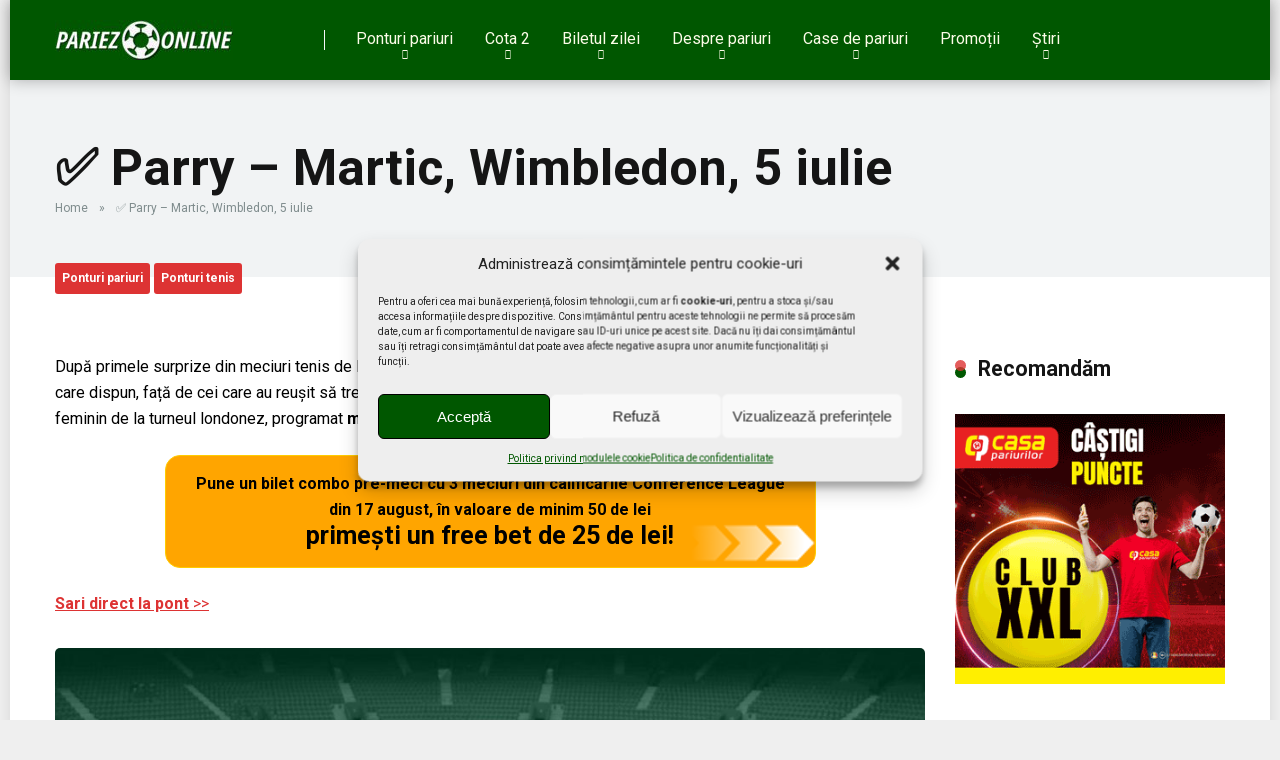

--- FILE ---
content_type: text/html; charset=UTF-8
request_url: https://www.pariez-online.ro/ponturi-tenis-parry-martic-wimbledon/
body_size: 26820
content:
<!DOCTYPE html>
<html lang="ro-RO">
<head>
    <meta charset="UTF-8" />
    <meta http-equiv="X-UA-Compatible" content="IE=edge" />
    <meta name="viewport" id="viewport" content="width=device-width, initial-scale=1.0, maximum-scale=1.0, minimum-scale=1.0, user-scalable=no" />
	<meta name='robots' content='index, follow, max-image-preview:large, max-snippet:-1, max-video-preview:-1' />

	<!-- This site is optimized with the Yoast SEO plugin v26.8 - https://yoast.com/product/yoast-seo-wordpress/ -->
	<title>✅ Parry – Martic, Wimbledon, 5 iulie - Pariez Online</title>
	<meta name="description" content="Ne concentrăm toată atenția asupra partidelor de la Wimbledon, iar miercuri ne așteaptă duelul Parry – Martic." />
	<link rel="canonical" href="https://www.pariez-online.ro/ponturi-tenis-parry-martic-wimbledon/" />
	<meta property="og:locale" content="ro_RO" />
	<meta property="og:type" content="article" />
	<meta property="og:title" content="✅ Parry – Martic, Wimbledon, 5 iulie - Pariez Online" />
	<meta property="og:description" content="Ne concentrăm toată atenția asupra partidelor de la Wimbledon, iar miercuri ne așteaptă duelul Parry – Martic." />
	<meta property="og:url" content="https://www.pariez-online.ro/ponturi-tenis-parry-martic-wimbledon/" />
	<meta property="og:site_name" content="Pariez Online" />
	<meta property="article:publisher" content="https://www.facebook.com/ponturipariezonline" />
	<meta property="article:published_time" content="2023-07-04T11:39:13+00:00" />
	<meta property="article:modified_time" content="2023-07-07T05:09:21+00:00" />
	<meta property="og:image" content="https://www.pariez-online.ro/wp-content/uploads/2022/06/wimbledon.jpg" />
	<meta property="og:image:width" content="1200" />
	<meta property="og:image:height" content="628" />
	<meta property="og:image:type" content="image/jpeg" />
	<meta name="author" content="Popa Octavian" />
	<meta name="twitter:card" content="summary_large_image" />
	<meta name="twitter:creator" content="@PonturiFotbalRo" />
	<meta name="twitter:site" content="@PonturiFotbalRo" />
	<meta name="twitter:label1" content="Scris de" />
	<meta name="twitter:data1" content="Popa Octavian" />
	<meta name="twitter:label2" content="Timp estimat pentru citire" />
	<meta name="twitter:data2" content="3 minute" />
	<script type="application/ld+json" class="yoast-schema-graph">{"@context":"https://schema.org","@graph":[{"@type":"Article","@id":"https://www.pariez-online.ro/ponturi-tenis-parry-martic-wimbledon/#article","isPartOf":{"@id":"https://www.pariez-online.ro/ponturi-tenis-parry-martic-wimbledon/"},"author":{"name":"Popa Octavian","@id":"https://www.pariez-online.ro/#/schema/person/b81e50f677d1c0ae2acf772f8eb5d71a"},"headline":"✅ Parry – Martic, Wimbledon, 5 iulie","datePublished":"2023-07-04T11:39:13+00:00","dateModified":"2023-07-07T05:09:21+00:00","mainEntityOfPage":{"@id":"https://www.pariez-online.ro/ponturi-tenis-parry-martic-wimbledon/"},"wordCount":628,"publisher":{"@id":"https://www.pariez-online.ro/#organization"},"image":{"@id":"https://www.pariez-online.ro/ponturi-tenis-parry-martic-wimbledon/#primaryimage"},"thumbnailUrl":"https://www.pariez-online.ro/wp-content/uploads/2022/06/wimbledon.jpg","keywords":["Diane Parry","Petra Martic","ponturi pariuri","ponturi tenis","rezultat final","Wimbledon"],"articleSection":["Ponturi pariuri","Ponturi tenis"],"inLanguage":"ro-RO"},{"@type":"WebPage","@id":"https://www.pariez-online.ro/ponturi-tenis-parry-martic-wimbledon/","url":"https://www.pariez-online.ro/ponturi-tenis-parry-martic-wimbledon/","name":"✅ Parry – Martic, Wimbledon, 5 iulie - Pariez Online","isPartOf":{"@id":"https://www.pariez-online.ro/#website"},"primaryImageOfPage":{"@id":"https://www.pariez-online.ro/ponturi-tenis-parry-martic-wimbledon/#primaryimage"},"image":{"@id":"https://www.pariez-online.ro/ponturi-tenis-parry-martic-wimbledon/#primaryimage"},"thumbnailUrl":"https://www.pariez-online.ro/wp-content/uploads/2022/06/wimbledon.jpg","datePublished":"2023-07-04T11:39:13+00:00","dateModified":"2023-07-07T05:09:21+00:00","description":"Ne concentrăm toată atenția asupra partidelor de la Wimbledon, iar miercuri ne așteaptă duelul Parry – Martic.","breadcrumb":{"@id":"https://www.pariez-online.ro/ponturi-tenis-parry-martic-wimbledon/#breadcrumb"},"inLanguage":"ro-RO","potentialAction":[{"@type":"ReadAction","target":["https://www.pariez-online.ro/ponturi-tenis-parry-martic-wimbledon/"]}]},{"@type":"ImageObject","inLanguage":"ro-RO","@id":"https://www.pariez-online.ro/ponturi-tenis-parry-martic-wimbledon/#primaryimage","url":"https://www.pariez-online.ro/wp-content/uploads/2022/06/wimbledon.jpg","contentUrl":"https://www.pariez-online.ro/wp-content/uploads/2022/06/wimbledon.jpg","width":1200,"height":628},{"@type":"BreadcrumbList","@id":"https://www.pariez-online.ro/ponturi-tenis-parry-martic-wimbledon/#breadcrumb","itemListElement":[{"@type":"ListItem","position":1,"name":"Home","item":"https://www.pariez-online.ro/"},{"@type":"ListItem","position":2,"name":"✅ Parry – Martic, Wimbledon, 5 iulie"}]},{"@type":"WebSite","@id":"https://www.pariez-online.ro/#website","url":"https://www.pariez-online.ro/","name":"Pariez Online","description":"Pariuri sportive și jocuri de noroc","publisher":{"@id":"https://www.pariez-online.ro/#organization"},"potentialAction":[{"@type":"SearchAction","target":{"@type":"EntryPoint","urlTemplate":"https://www.pariez-online.ro/?s={search_term_string}"},"query-input":{"@type":"PropertyValueSpecification","valueRequired":true,"valueName":"search_term_string"}}],"inLanguage":"ro-RO"},{"@type":"Organization","@id":"https://www.pariez-online.ro/#organization","name":"Zuzububuweb SRL","url":"https://www.pariez-online.ro/","logo":{"@type":"ImageObject","inLanguage":"ro-RO","@id":"https://www.pariez-online.ro/#/schema/logo/image/","url":"https://www.pariez-online.ro/wp-content/uploads/2023/01/cropped-POICON.jpg","contentUrl":"https://www.pariez-online.ro/wp-content/uploads/2023/01/cropped-POICON.jpg","width":512,"height":512,"caption":"Zuzububuweb SRL"},"image":{"@id":"https://www.pariez-online.ro/#/schema/logo/image/"},"sameAs":["https://www.facebook.com/ponturipariezonline","https://x.com/PonturiFotbalRo","https://t.me/ponturidefotbal"]},{"@type":"Person","@id":"https://www.pariez-online.ro/#/schema/person/b81e50f677d1c0ae2acf772f8eb5d71a","name":"Popa Octavian","image":{"@type":"ImageObject","inLanguage":"ro-RO","@id":"https://www.pariez-online.ro/#/schema/person/image/","url":"https://secure.gravatar.com/avatar/9c6c80506902e050e4955b252bfdc80ad846db68079c8c4d1e45e0b9ef66fbee?s=96&d=mm&r=g","contentUrl":"https://secure.gravatar.com/avatar/9c6c80506902e050e4955b252bfdc80ad846db68079c8c4d1e45e0b9ef66fbee?s=96&d=mm&r=g","caption":"Popa Octavian"}}]}</script>
	<!-- / Yoast SEO plugin. -->


<link rel='dns-prefetch' href='//kit.fontawesome.com' />
<link rel='dns-prefetch' href='//fonts.googleapis.com' />
<link rel="alternate" type="application/rss+xml" title="Pariez Online &raquo; Flux" href="https://www.pariez-online.ro/feed/" />
<!-- www.pariez-online.ro is managing ads with Advanced Ads 2.0.16 – https://wpadvancedads.com/ --><script id="parie-ready">
			window.advanced_ads_ready=function(e,a){a=a||"complete";var d=function(e){return"interactive"===a?"loading"!==e:"complete"===e};d(document.readyState)?e():document.addEventListener("readystatechange",(function(a){d(a.target.readyState)&&e()}),{once:"interactive"===a})},window.advanced_ads_ready_queue=window.advanced_ads_ready_queue||[];		</script>
		<style id='wp-img-auto-sizes-contain-inline-css' type='text/css'>
img:is([sizes=auto i],[sizes^="auto," i]){contain-intrinsic-size:3000px 1500px}
/*# sourceURL=wp-img-auto-sizes-contain-inline-css */
</style>
<style id='wp-emoji-styles-inline-css' type='text/css'>

	img.wp-smiley, img.emoji {
		display: inline !important;
		border: none !important;
		box-shadow: none !important;
		height: 1em !important;
		width: 1em !important;
		margin: 0 0.07em !important;
		vertical-align: -0.1em !important;
		background: none !important;
		padding: 0 !important;
	}
/*# sourceURL=wp-emoji-styles-inline-css */
</style>
<link rel='stylesheet' id='wp-block-library-css' href='https://www.pariez-online.ro/wp-includes/css/dist/block-library/style.min.css?ver=6.9' type='text/css' media='all' />
<style id='wp-block-heading-inline-css' type='text/css'>
h1:where(.wp-block-heading).has-background,h2:where(.wp-block-heading).has-background,h3:where(.wp-block-heading).has-background,h4:where(.wp-block-heading).has-background,h5:where(.wp-block-heading).has-background,h6:where(.wp-block-heading).has-background{padding:1.25em 2.375em}h1.has-text-align-left[style*=writing-mode]:where([style*=vertical-lr]),h1.has-text-align-right[style*=writing-mode]:where([style*=vertical-rl]),h2.has-text-align-left[style*=writing-mode]:where([style*=vertical-lr]),h2.has-text-align-right[style*=writing-mode]:where([style*=vertical-rl]),h3.has-text-align-left[style*=writing-mode]:where([style*=vertical-lr]),h3.has-text-align-right[style*=writing-mode]:where([style*=vertical-rl]),h4.has-text-align-left[style*=writing-mode]:where([style*=vertical-lr]),h4.has-text-align-right[style*=writing-mode]:where([style*=vertical-rl]),h5.has-text-align-left[style*=writing-mode]:where([style*=vertical-lr]),h5.has-text-align-right[style*=writing-mode]:where([style*=vertical-rl]),h6.has-text-align-left[style*=writing-mode]:where([style*=vertical-lr]),h6.has-text-align-right[style*=writing-mode]:where([style*=vertical-rl]){rotate:180deg}
/*# sourceURL=https://www.pariez-online.ro/wp-includes/blocks/heading/style.min.css */
</style>
<style id='wp-block-image-inline-css' type='text/css'>
.wp-block-image>a,.wp-block-image>figure>a{display:inline-block}.wp-block-image img{box-sizing:border-box;height:auto;max-width:100%;vertical-align:bottom}@media not (prefers-reduced-motion){.wp-block-image img.hide{visibility:hidden}.wp-block-image img.show{animation:show-content-image .4s}}.wp-block-image[style*=border-radius] img,.wp-block-image[style*=border-radius]>a{border-radius:inherit}.wp-block-image.has-custom-border img{box-sizing:border-box}.wp-block-image.aligncenter{text-align:center}.wp-block-image.alignfull>a,.wp-block-image.alignwide>a{width:100%}.wp-block-image.alignfull img,.wp-block-image.alignwide img{height:auto;width:100%}.wp-block-image .aligncenter,.wp-block-image .alignleft,.wp-block-image .alignright,.wp-block-image.aligncenter,.wp-block-image.alignleft,.wp-block-image.alignright{display:table}.wp-block-image .aligncenter>figcaption,.wp-block-image .alignleft>figcaption,.wp-block-image .alignright>figcaption,.wp-block-image.aligncenter>figcaption,.wp-block-image.alignleft>figcaption,.wp-block-image.alignright>figcaption{caption-side:bottom;display:table-caption}.wp-block-image .alignleft{float:left;margin:.5em 1em .5em 0}.wp-block-image .alignright{float:right;margin:.5em 0 .5em 1em}.wp-block-image .aligncenter{margin-left:auto;margin-right:auto}.wp-block-image :where(figcaption){margin-bottom:1em;margin-top:.5em}.wp-block-image.is-style-circle-mask img{border-radius:9999px}@supports ((-webkit-mask-image:none) or (mask-image:none)) or (-webkit-mask-image:none){.wp-block-image.is-style-circle-mask img{border-radius:0;-webkit-mask-image:url('data:image/svg+xml;utf8,<svg viewBox="0 0 100 100" xmlns="http://www.w3.org/2000/svg"><circle cx="50" cy="50" r="50"/></svg>');mask-image:url('data:image/svg+xml;utf8,<svg viewBox="0 0 100 100" xmlns="http://www.w3.org/2000/svg"><circle cx="50" cy="50" r="50"/></svg>');mask-mode:alpha;-webkit-mask-position:center;mask-position:center;-webkit-mask-repeat:no-repeat;mask-repeat:no-repeat;-webkit-mask-size:contain;mask-size:contain}}:root :where(.wp-block-image.is-style-rounded img,.wp-block-image .is-style-rounded img){border-radius:9999px}.wp-block-image figure{margin:0}.wp-lightbox-container{display:flex;flex-direction:column;position:relative}.wp-lightbox-container img{cursor:zoom-in}.wp-lightbox-container img:hover+button{opacity:1}.wp-lightbox-container button{align-items:center;backdrop-filter:blur(16px) saturate(180%);background-color:#5a5a5a40;border:none;border-radius:4px;cursor:zoom-in;display:flex;height:20px;justify-content:center;opacity:0;padding:0;position:absolute;right:16px;text-align:center;top:16px;width:20px;z-index:100}@media not (prefers-reduced-motion){.wp-lightbox-container button{transition:opacity .2s ease}}.wp-lightbox-container button:focus-visible{outline:3px auto #5a5a5a40;outline:3px auto -webkit-focus-ring-color;outline-offset:3px}.wp-lightbox-container button:hover{cursor:pointer;opacity:1}.wp-lightbox-container button:focus{opacity:1}.wp-lightbox-container button:focus,.wp-lightbox-container button:hover,.wp-lightbox-container button:not(:hover):not(:active):not(.has-background){background-color:#5a5a5a40;border:none}.wp-lightbox-overlay{box-sizing:border-box;cursor:zoom-out;height:100vh;left:0;overflow:hidden;position:fixed;top:0;visibility:hidden;width:100%;z-index:100000}.wp-lightbox-overlay .close-button{align-items:center;cursor:pointer;display:flex;justify-content:center;min-height:40px;min-width:40px;padding:0;position:absolute;right:calc(env(safe-area-inset-right) + 16px);top:calc(env(safe-area-inset-top) + 16px);z-index:5000000}.wp-lightbox-overlay .close-button:focus,.wp-lightbox-overlay .close-button:hover,.wp-lightbox-overlay .close-button:not(:hover):not(:active):not(.has-background){background:none;border:none}.wp-lightbox-overlay .lightbox-image-container{height:var(--wp--lightbox-container-height);left:50%;overflow:hidden;position:absolute;top:50%;transform:translate(-50%,-50%);transform-origin:top left;width:var(--wp--lightbox-container-width);z-index:9999999999}.wp-lightbox-overlay .wp-block-image{align-items:center;box-sizing:border-box;display:flex;height:100%;justify-content:center;margin:0;position:relative;transform-origin:0 0;width:100%;z-index:3000000}.wp-lightbox-overlay .wp-block-image img{height:var(--wp--lightbox-image-height);min-height:var(--wp--lightbox-image-height);min-width:var(--wp--lightbox-image-width);width:var(--wp--lightbox-image-width)}.wp-lightbox-overlay .wp-block-image figcaption{display:none}.wp-lightbox-overlay button{background:none;border:none}.wp-lightbox-overlay .scrim{background-color:#fff;height:100%;opacity:.9;position:absolute;width:100%;z-index:2000000}.wp-lightbox-overlay.active{visibility:visible}@media not (prefers-reduced-motion){.wp-lightbox-overlay.active{animation:turn-on-visibility .25s both}.wp-lightbox-overlay.active img{animation:turn-on-visibility .35s both}.wp-lightbox-overlay.show-closing-animation:not(.active){animation:turn-off-visibility .35s both}.wp-lightbox-overlay.show-closing-animation:not(.active) img{animation:turn-off-visibility .25s both}.wp-lightbox-overlay.zoom.active{animation:none;opacity:1;visibility:visible}.wp-lightbox-overlay.zoom.active .lightbox-image-container{animation:lightbox-zoom-in .4s}.wp-lightbox-overlay.zoom.active .lightbox-image-container img{animation:none}.wp-lightbox-overlay.zoom.active .scrim{animation:turn-on-visibility .4s forwards}.wp-lightbox-overlay.zoom.show-closing-animation:not(.active){animation:none}.wp-lightbox-overlay.zoom.show-closing-animation:not(.active) .lightbox-image-container{animation:lightbox-zoom-out .4s}.wp-lightbox-overlay.zoom.show-closing-animation:not(.active) .lightbox-image-container img{animation:none}.wp-lightbox-overlay.zoom.show-closing-animation:not(.active) .scrim{animation:turn-off-visibility .4s forwards}}@keyframes show-content-image{0%{visibility:hidden}99%{visibility:hidden}to{visibility:visible}}@keyframes turn-on-visibility{0%{opacity:0}to{opacity:1}}@keyframes turn-off-visibility{0%{opacity:1;visibility:visible}99%{opacity:0;visibility:visible}to{opacity:0;visibility:hidden}}@keyframes lightbox-zoom-in{0%{transform:translate(calc((-100vw + var(--wp--lightbox-scrollbar-width))/2 + var(--wp--lightbox-initial-left-position)),calc(-50vh + var(--wp--lightbox-initial-top-position))) scale(var(--wp--lightbox-scale))}to{transform:translate(-50%,-50%) scale(1)}}@keyframes lightbox-zoom-out{0%{transform:translate(-50%,-50%) scale(1);visibility:visible}99%{visibility:visible}to{transform:translate(calc((-100vw + var(--wp--lightbox-scrollbar-width))/2 + var(--wp--lightbox-initial-left-position)),calc(-50vh + var(--wp--lightbox-initial-top-position))) scale(var(--wp--lightbox-scale));visibility:hidden}}
/*# sourceURL=https://www.pariez-online.ro/wp-includes/blocks/image/style.min.css */
</style>
<style id='wp-block-paragraph-inline-css' type='text/css'>
.is-small-text{font-size:.875em}.is-regular-text{font-size:1em}.is-large-text{font-size:2.25em}.is-larger-text{font-size:3em}.has-drop-cap:not(:focus):first-letter{float:left;font-size:8.4em;font-style:normal;font-weight:100;line-height:.68;margin:.05em .1em 0 0;text-transform:uppercase}body.rtl .has-drop-cap:not(:focus):first-letter{float:none;margin-left:.1em}p.has-drop-cap.has-background{overflow:hidden}:root :where(p.has-background){padding:1.25em 2.375em}:where(p.has-text-color:not(.has-link-color)) a{color:inherit}p.has-text-align-left[style*="writing-mode:vertical-lr"],p.has-text-align-right[style*="writing-mode:vertical-rl"]{rotate:180deg}
/*# sourceURL=https://www.pariez-online.ro/wp-includes/blocks/paragraph/style.min.css */
</style>
<style id='global-styles-inline-css' type='text/css'>
:root{--wp--preset--aspect-ratio--square: 1;--wp--preset--aspect-ratio--4-3: 4/3;--wp--preset--aspect-ratio--3-4: 3/4;--wp--preset--aspect-ratio--3-2: 3/2;--wp--preset--aspect-ratio--2-3: 2/3;--wp--preset--aspect-ratio--16-9: 16/9;--wp--preset--aspect-ratio--9-16: 9/16;--wp--preset--color--black: #000000;--wp--preset--color--cyan-bluish-gray: #abb8c3;--wp--preset--color--white: #ffffff;--wp--preset--color--pale-pink: #f78da7;--wp--preset--color--vivid-red: #cf2e2e;--wp--preset--color--luminous-vivid-orange: #ff6900;--wp--preset--color--luminous-vivid-amber: #fcb900;--wp--preset--color--light-green-cyan: #7bdcb5;--wp--preset--color--vivid-green-cyan: #00d084;--wp--preset--color--pale-cyan-blue: #8ed1fc;--wp--preset--color--vivid-cyan-blue: #0693e3;--wp--preset--color--vivid-purple: #9b51e0;--wp--preset--color--mercury-main: #005700;--wp--preset--color--mercury-second: #dd3333;--wp--preset--color--mercury-white: #fff;--wp--preset--color--mercury-gray: #263238;--wp--preset--color--mercury-emerald: #2edd6c;--wp--preset--color--mercury-alizarin: #e74c3c;--wp--preset--color--mercury-wisteria: #8e44ad;--wp--preset--color--mercury-peter-river: #3498db;--wp--preset--color--mercury-clouds: #ecf0f1;--wp--preset--gradient--vivid-cyan-blue-to-vivid-purple: linear-gradient(135deg,rgb(6,147,227) 0%,rgb(155,81,224) 100%);--wp--preset--gradient--light-green-cyan-to-vivid-green-cyan: linear-gradient(135deg,rgb(122,220,180) 0%,rgb(0,208,130) 100%);--wp--preset--gradient--luminous-vivid-amber-to-luminous-vivid-orange: linear-gradient(135deg,rgb(252,185,0) 0%,rgb(255,105,0) 100%);--wp--preset--gradient--luminous-vivid-orange-to-vivid-red: linear-gradient(135deg,rgb(255,105,0) 0%,rgb(207,46,46) 100%);--wp--preset--gradient--very-light-gray-to-cyan-bluish-gray: linear-gradient(135deg,rgb(238,238,238) 0%,rgb(169,184,195) 100%);--wp--preset--gradient--cool-to-warm-spectrum: linear-gradient(135deg,rgb(74,234,220) 0%,rgb(151,120,209) 20%,rgb(207,42,186) 40%,rgb(238,44,130) 60%,rgb(251,105,98) 80%,rgb(254,248,76) 100%);--wp--preset--gradient--blush-light-purple: linear-gradient(135deg,rgb(255,206,236) 0%,rgb(152,150,240) 100%);--wp--preset--gradient--blush-bordeaux: linear-gradient(135deg,rgb(254,205,165) 0%,rgb(254,45,45) 50%,rgb(107,0,62) 100%);--wp--preset--gradient--luminous-dusk: linear-gradient(135deg,rgb(255,203,112) 0%,rgb(199,81,192) 50%,rgb(65,88,208) 100%);--wp--preset--gradient--pale-ocean: linear-gradient(135deg,rgb(255,245,203) 0%,rgb(182,227,212) 50%,rgb(51,167,181) 100%);--wp--preset--gradient--electric-grass: linear-gradient(135deg,rgb(202,248,128) 0%,rgb(113,206,126) 100%);--wp--preset--gradient--midnight: linear-gradient(135deg,rgb(2,3,129) 0%,rgb(40,116,252) 100%);--wp--preset--font-size--small: 13px;--wp--preset--font-size--medium: 20px;--wp--preset--font-size--large: 36px;--wp--preset--font-size--x-large: 42px;--wp--preset--spacing--20: 0.44rem;--wp--preset--spacing--30: 0.67rem;--wp--preset--spacing--40: 1rem;--wp--preset--spacing--50: 1.5rem;--wp--preset--spacing--60: 2.25rem;--wp--preset--spacing--70: 3.38rem;--wp--preset--spacing--80: 5.06rem;--wp--preset--shadow--natural: 6px 6px 9px rgba(0, 0, 0, 0.2);--wp--preset--shadow--deep: 12px 12px 50px rgba(0, 0, 0, 0.4);--wp--preset--shadow--sharp: 6px 6px 0px rgba(0, 0, 0, 0.2);--wp--preset--shadow--outlined: 6px 6px 0px -3px rgb(255, 255, 255), 6px 6px rgb(0, 0, 0);--wp--preset--shadow--crisp: 6px 6px 0px rgb(0, 0, 0);}:where(.is-layout-flex){gap: 0.5em;}:where(.is-layout-grid){gap: 0.5em;}body .is-layout-flex{display: flex;}.is-layout-flex{flex-wrap: wrap;align-items: center;}.is-layout-flex > :is(*, div){margin: 0;}body .is-layout-grid{display: grid;}.is-layout-grid > :is(*, div){margin: 0;}:where(.wp-block-columns.is-layout-flex){gap: 2em;}:where(.wp-block-columns.is-layout-grid){gap: 2em;}:where(.wp-block-post-template.is-layout-flex){gap: 1.25em;}:where(.wp-block-post-template.is-layout-grid){gap: 1.25em;}.has-black-color{color: var(--wp--preset--color--black) !important;}.has-cyan-bluish-gray-color{color: var(--wp--preset--color--cyan-bluish-gray) !important;}.has-white-color{color: var(--wp--preset--color--white) !important;}.has-pale-pink-color{color: var(--wp--preset--color--pale-pink) !important;}.has-vivid-red-color{color: var(--wp--preset--color--vivid-red) !important;}.has-luminous-vivid-orange-color{color: var(--wp--preset--color--luminous-vivid-orange) !important;}.has-luminous-vivid-amber-color{color: var(--wp--preset--color--luminous-vivid-amber) !important;}.has-light-green-cyan-color{color: var(--wp--preset--color--light-green-cyan) !important;}.has-vivid-green-cyan-color{color: var(--wp--preset--color--vivid-green-cyan) !important;}.has-pale-cyan-blue-color{color: var(--wp--preset--color--pale-cyan-blue) !important;}.has-vivid-cyan-blue-color{color: var(--wp--preset--color--vivid-cyan-blue) !important;}.has-vivid-purple-color{color: var(--wp--preset--color--vivid-purple) !important;}.has-black-background-color{background-color: var(--wp--preset--color--black) !important;}.has-cyan-bluish-gray-background-color{background-color: var(--wp--preset--color--cyan-bluish-gray) !important;}.has-white-background-color{background-color: var(--wp--preset--color--white) !important;}.has-pale-pink-background-color{background-color: var(--wp--preset--color--pale-pink) !important;}.has-vivid-red-background-color{background-color: var(--wp--preset--color--vivid-red) !important;}.has-luminous-vivid-orange-background-color{background-color: var(--wp--preset--color--luminous-vivid-orange) !important;}.has-luminous-vivid-amber-background-color{background-color: var(--wp--preset--color--luminous-vivid-amber) !important;}.has-light-green-cyan-background-color{background-color: var(--wp--preset--color--light-green-cyan) !important;}.has-vivid-green-cyan-background-color{background-color: var(--wp--preset--color--vivid-green-cyan) !important;}.has-pale-cyan-blue-background-color{background-color: var(--wp--preset--color--pale-cyan-blue) !important;}.has-vivid-cyan-blue-background-color{background-color: var(--wp--preset--color--vivid-cyan-blue) !important;}.has-vivid-purple-background-color{background-color: var(--wp--preset--color--vivid-purple) !important;}.has-black-border-color{border-color: var(--wp--preset--color--black) !important;}.has-cyan-bluish-gray-border-color{border-color: var(--wp--preset--color--cyan-bluish-gray) !important;}.has-white-border-color{border-color: var(--wp--preset--color--white) !important;}.has-pale-pink-border-color{border-color: var(--wp--preset--color--pale-pink) !important;}.has-vivid-red-border-color{border-color: var(--wp--preset--color--vivid-red) !important;}.has-luminous-vivid-orange-border-color{border-color: var(--wp--preset--color--luminous-vivid-orange) !important;}.has-luminous-vivid-amber-border-color{border-color: var(--wp--preset--color--luminous-vivid-amber) !important;}.has-light-green-cyan-border-color{border-color: var(--wp--preset--color--light-green-cyan) !important;}.has-vivid-green-cyan-border-color{border-color: var(--wp--preset--color--vivid-green-cyan) !important;}.has-pale-cyan-blue-border-color{border-color: var(--wp--preset--color--pale-cyan-blue) !important;}.has-vivid-cyan-blue-border-color{border-color: var(--wp--preset--color--vivid-cyan-blue) !important;}.has-vivid-purple-border-color{border-color: var(--wp--preset--color--vivid-purple) !important;}.has-vivid-cyan-blue-to-vivid-purple-gradient-background{background: var(--wp--preset--gradient--vivid-cyan-blue-to-vivid-purple) !important;}.has-light-green-cyan-to-vivid-green-cyan-gradient-background{background: var(--wp--preset--gradient--light-green-cyan-to-vivid-green-cyan) !important;}.has-luminous-vivid-amber-to-luminous-vivid-orange-gradient-background{background: var(--wp--preset--gradient--luminous-vivid-amber-to-luminous-vivid-orange) !important;}.has-luminous-vivid-orange-to-vivid-red-gradient-background{background: var(--wp--preset--gradient--luminous-vivid-orange-to-vivid-red) !important;}.has-very-light-gray-to-cyan-bluish-gray-gradient-background{background: var(--wp--preset--gradient--very-light-gray-to-cyan-bluish-gray) !important;}.has-cool-to-warm-spectrum-gradient-background{background: var(--wp--preset--gradient--cool-to-warm-spectrum) !important;}.has-blush-light-purple-gradient-background{background: var(--wp--preset--gradient--blush-light-purple) !important;}.has-blush-bordeaux-gradient-background{background: var(--wp--preset--gradient--blush-bordeaux) !important;}.has-luminous-dusk-gradient-background{background: var(--wp--preset--gradient--luminous-dusk) !important;}.has-pale-ocean-gradient-background{background: var(--wp--preset--gradient--pale-ocean) !important;}.has-electric-grass-gradient-background{background: var(--wp--preset--gradient--electric-grass) !important;}.has-midnight-gradient-background{background: var(--wp--preset--gradient--midnight) !important;}.has-small-font-size{font-size: var(--wp--preset--font-size--small) !important;}.has-medium-font-size{font-size: var(--wp--preset--font-size--medium) !important;}.has-large-font-size{font-size: var(--wp--preset--font-size--large) !important;}.has-x-large-font-size{font-size: var(--wp--preset--font-size--x-large) !important;}
/*# sourceURL=global-styles-inline-css */
</style>

<style id='classic-theme-styles-inline-css' type='text/css'>
/*! This file is auto-generated */
.wp-block-button__link{color:#fff;background-color:#32373c;border-radius:9999px;box-shadow:none;text-decoration:none;padding:calc(.667em + 2px) calc(1.333em + 2px);font-size:1.125em}.wp-block-file__button{background:#32373c;color:#fff;text-decoration:none}
/*# sourceURL=/wp-includes/css/classic-themes.min.css */
</style>
<link rel='stylesheet' id='ht_toc-style-css-css' href='https://www.pariez-online.ro/wp-content/plugins/heroic-table-of-contents/dist/blocks.style.build.css?ver=1670437202' type='text/css' media='all' />
<link rel='stylesheet' id='aces-style-css' href='https://www.pariez-online.ro/wp-content/plugins/aces/css/aces-style.css?ver=2.6.1' type='text/css' media='all' />
<link rel='stylesheet' id='aces-media-css' href='https://www.pariez-online.ro/wp-content/plugins/aces/css/aces-media.css?ver=2.6.1' type='text/css' media='all' />
<link rel='stylesheet' id='cmplz-general-css' href='https://www.pariez-online.ro/wp-content/plugins/complianz-gdpr/assets/css/cookieblocker.min.css?ver=1765933685' type='text/css' media='all' />
<style id='dominant-color-styles-inline-css' type='text/css'>
img[data-dominant-color]:not(.has-transparency) { background-color: var(--dominant-color); }
/*# sourceURL=dominant-color-styles-inline-css */
</style>
<link rel='stylesheet' id='mercury-googlefonts-css' href='//fonts.googleapis.com/css2?family=Roboto:wght@300;400;700;900&#038;display=swap' type='text/css' media='all' />
<link rel='stylesheet' id='owl-carousel-css' href='https://www.pariez-online.ro/wp-content/themes/pariezonline/css/owl.carousel.min.css?ver=2.3.4' type='text/css' media='all' />
<link rel='stylesheet' id='owl-carousel-animate-css' href='https://www.pariez-online.ro/wp-content/themes/pariezonline/css/animate.css?ver=2.3.4' type='text/css' media='all' />
<link rel='stylesheet' id='mercury-style-css' href='https://www.pariez-online.ro/wp-content/themes/pariezonline/style.css?ver=3.8.2' type='text/css' media='all' />
<style id='mercury-style-inline-css' type='text/css'>


/* Main Color */

.has-mercury-main-color,
.home-page .textwidget a:hover,
.space-header-2-top-soc a:hover,
.space-header-menu ul.main-menu li a:hover,
.space-header-menu ul.main-menu li:hover a,
.space-header-2-nav ul.main-menu li a:hover,
.space-header-2-nav ul.main-menu li:hover a,
.space-page-content a:hover,
.space-pros-cons ul li a:hover,
.space-pros-cons ol li a:hover,
.space-companies-2-archive-item-desc a:hover,
.space-organizations-3-archive-item-terms-ins a:hover,
.space-organizations-7-archive-item-terms a:hover,
.space-organizations-8-archive-item-terms a:hover,
.space-comments-form-box p.comment-notes span.required,
form.comment-form p.comment-notes span.required {
	color: #005700;
}

input[type="submit"],
.has-mercury-main-background-color,
.space-block-title span:after,
.space-widget-title span:after,
.space-companies-archive-item-button a,
.space-companies-sidebar-item-button a,
.space-organizations-3-archive-item-count,
.space-units-archive-item-button a,
.space-units-sidebar-item-button a,
.space-aces-single-offer-info-button-ins a,
.space-offers-archive-item-button a,
.home-page .widget_mc4wp_form_widget .space-widget-title::after,
.space-content-section .widget_mc4wp_form_widget .space-widget-title::after {
	background-color: #005700;
}

.space-header-menu ul.main-menu li a:hover,
.space-header-menu ul.main-menu li:hover a,
.space-header-2-nav ul.main-menu li a:hover,
.space-header-2-nav ul.main-menu li:hover a {
	border-bottom: 2px solid #005700;
}
.space-header-2-top-soc a:hover {
	border: 1px solid #005700;
}
.space-companies-archive-item-button a:hover,
.space-units-archive-item-button a:hover,
.space-offers-archive-item-button a:hover,
.space-aces-single-offer-info-button-ins a:hover {
    box-shadow: 0px 8px 30px 0px rgba(0,87,0, 0.60) !important;
}

/* Second Color */

.has-mercury-second-color,
.space-page-content a,
.space-pros-cons ul li a,
.space-pros-cons ol li a,
.space-page-content ul li:before,
.home-page .textwidget ul li:before,
.space-widget ul li a:hover,
.home-page .textwidget a,
#recentcomments li a:hover,
#recentcomments li span.comment-author-link a:hover,
h3.comment-reply-title small a,
.space-companies-sidebar-2-item-desc a,
.space-companies-sidebar-item-title p a,
.space-companies-archive-item-short-desc a,
.space-companies-2-archive-item-desc a,
.space-organizations-3-archive-item-terms-ins a,
.space-organizations-7-archive-item-terms a,
.space-organizations-8-archive-item-terms a,
.space-organization-content-info a,
.space-organization-style-2-calltoaction-text-ins a,
.space-organization-details-item-title span,
.space-organization-style-2-ratings-all-item-value i,
.space-organization-style-2-calltoaction-text-ins a,
.space-organization-content-short-desc a,
.space-organization-header-short-desc a,
.space-organization-content-rating-stars i,
.space-organization-content-rating-overall .star-rating .star,
.space-companies-archive-item-rating .star-rating .star,
.space-organization-content-logo-stars i,
.space-organization-content-logo-stars .star-rating .star,
.space-companies-2-archive-item-rating .star-rating .star,
.space-organizations-3-archive-item-rating-box .star-rating .star,
.space-organizations-4-archive-item-title .star-rating .star,
.space-companies-sidebar-2-item-rating .star-rating .star,
.space-comments-list-item-date a.comment-reply-link,
.space-categories-list-box ul li a,
.space-news-10-item-category a,
.small .space-news-11-item-category a,
#scrolltop,
.widget_mc4wp_form_widget .mc4wp-response a,
.space-header-height.dark .space-header-menu ul.main-menu li a:hover,
.space-header-height.dark .space-header-menu ul.main-menu li:hover a,
.space-header-2-height.dark .space-header-2-nav ul.main-menu li a:hover,
.space-header-2-height.dark .space-header-2-nav ul.main-menu li:hover a,
.space-header-2-height.dark .space-header-2-top-soc a:hover,
.space-organization-header-logo-rating i {
	color: #dd3333;
}

.space-title-box-category a,
.has-mercury-second-background-color,
.space-organization-details-item-links a:hover,
.space-news-2-small-item-img-category a,
.space-news-2-item-big-box-category span,
.space-block-title span:before,
.space-widget-title span:before,
.space-news-4-item.small-news-block .space-news-4-item-img-category a,
.space-news-4-item.big-news-block .space-news-4-item-top-category span,
.space-news-6-item-top-category span,
.space-news-7-item-category span,
.space-news-3-item-img-category a,
.space-news-8-item-title-category span,
.space-news-9-item-info-category span,
.space-archive-loop-item-img-category a,
.space-organizations-3-archive-item:first-child .space-organizations-3-archive-item-count,
.space-single-offer.space-dark-style .space-aces-single-offer-info-button-ins a,
.space-offers-archive-item.space-dark-style .space-offers-archive-item-button a,
nav.pagination a,
nav.comments-pagination a,
nav.pagination-post a span.page-number,
.widget_tag_cloud a,
.space-footer-top-age span.age-limit,
.space-footer-top-soc a:hover,
.home-page .widget_mc4wp_form_widget .mc4wp-form-fields .space-subscribe-filds button,
.space-content-section .widget_mc4wp_form_widget .mc4wp-form-fields .space-subscribe-filds button {
	background-color: #dd3333;
}

.space-footer-top-soc a:hover,
.space-header-2-height.dark .space-header-2-top-soc a:hover,
.space-categories-list-box ul li a {
	border: 1px solid #dd3333;
}

.space-header-height.dark .space-header-menu ul.main-menu li a:hover,
.space-header-height.dark .space-header-menu ul.main-menu li:hover a,
.space-header-2-height.dark .space-header-2-nav ul.main-menu li a:hover,
.space-header-2-height.dark .space-header-2-nav ul.main-menu li:hover a {
	border-bottom: 2px solid #dd3333;
}

.space-offers-archive-item.space-dark-style .space-offers-archive-item-button a:hover,
.space-single-offer.space-dark-style .space-aces-single-offer-info-button-ins a:hover {
    box-shadow: 0px 8px 30px 0px rgba(221,51,51, 0.60) !important;
}

/* Stars Color */

.star,
.fa-star {
	color: #ffcc00!important;
}

.space-rating-star-background {
	background-color: #ffcc00;
}

/* Custom header layout colors */

/* --- Header #1 Style --- */

.space-header-height .space-header-wrap {
	background-color: #005700;
}
.space-header-height .space-header-top,
.space-header-height .space-header-logo-ins:after {
	background-color: #f5f6fa;
}
.space-header-height .space-header-top-soc a,
.space-header-height .space-header-top-menu ul li a {
	color: #7f8c8d;
}
.space-header-height .space-header-top-soc a:hover ,
.space-header-height .space-header-top-menu ul li a:hover {
	color: #ffffff;
}
.space-header-height .space-header-logo a {
	color: #fcfce8;
}
.space-header-height .space-header-logo span {
	color: #ededaf;
}
.space-header-height .space-header-menu ul.main-menu li,
.space-header-height .space-header-menu ul.main-menu li a,
.space-header-height .space-header-search {
	color: #fcfce8;
}
.space-header-height .space-mobile-menu-icon div {
	background-color: #fcfce8;
}
.space-header-height .space-header-menu ul.main-menu li a:hover,
.space-header-height .space-header-menu ul.main-menu li:hover a {
	color: #ededaf;
	border-bottom: 2px solid #ededaf;
}

.space-header-height .space-header-menu ul.main-menu li ul.sub-menu {
	background-color: #ffffff;
}

.space-header-height .space-header-menu ul.main-menu li ul.sub-menu li.menu-item-has-children:after,
.space-header-height .space-header-menu ul.main-menu li ul.sub-menu li a {
	color: #34495e;
	border-bottom: 1px solid transparent;
}
.space-header-height .space-header-menu ul.main-menu li ul.sub-menu li a:hover {
	border-bottom: 1px solid transparent;
	color: #b2bec3;
	text-decoration: none;
}

/* --- Header #2 Style --- */

.space-header-2-height .space-header-2-wrap,
.space-header-2-height .space-header-2-wrap.fixed .space-header-2-nav {
	background-color: #005700;
}
.space-header-2-height .space-header-2-top-ins {
	border-bottom: 1px solid #f5f6fa;
}
.space-header-2-height .space-header-2-top-soc a,
.space-header-2-height .space-header-search {
	color: #7f8c8d;
}
.space-header-2-height .space-header-2-top-soc a {
	border: 1px solid #7f8c8d;
}
.space-header-2-height .space-mobile-menu-icon div {
	background-color: #7f8c8d;
}
.space-header-2-height .space-header-2-top-soc a:hover {
	color: #ffffff;
	border: 1px solid #ffffff;
}
.space-header-2-height .space-header-2-top-logo a {
	color: #fcfce8;
}
.space-header-2-height .space-header-2-top-logo span {
	color: #ededaf;
}
.space-header-2-height .space-header-2-nav ul.main-menu li,
.space-header-2-height .space-header-2-nav ul.main-menu li a {
	color: #fcfce8;
}
.space-header-2-height .space-header-2-nav ul.main-menu li a:hover,
.space-header-2-height .space-header-2-nav ul.main-menu li:hover a {
	color: #ededaf;
	border-bottom: 2px solid #ededaf;
}
.space-header-2-height .space-header-2-nav ul.main-menu li ul.sub-menu {
	background-color: #ffffff;
}
.space-header-2-height .space-header-2-nav ul.main-menu li ul.sub-menu li a,
.space-header-2-height .space-header-2-nav ul.main-menu li ul.sub-menu li.menu-item-has-children:after {
	color: #34495e;
	border-bottom: 1px solid transparent;
}
.space-header-2-height .space-header-2-nav ul.main-menu li ul.sub-menu li a:hover {
	border-bottom: 1px solid transparent;
	color: #b2bec3;
	text-decoration: none;
}

/* --- Mobile Menu Style --- */

.space-mobile-menu .space-mobile-menu-block {
	background-color: #005700;
}
.space-mobile-menu .space-mobile-menu-copy {
	border-top: 1px solid #f5f6fa;
}
.space-mobile-menu .space-mobile-menu-copy {
	color: #7f8c8d;
}
.space-mobile-menu .space-mobile-menu-copy a {
	color: #7f8c8d;
}
.space-mobile-menu .space-mobile-menu-copy a:hover {
	color: #ffffff;
}
.space-mobile-menu .space-mobile-menu-header a {
	color: #fcfce8;
}
.space-mobile-menu .space-mobile-menu-header span {
	color: #ededaf;
}
.space-mobile-menu .space-mobile-menu-list ul li {
	color: #fcfce8;
}
.space-mobile-menu .space-mobile-menu-list ul li a {
	color: #fcfce8;
}
.space-mobile-menu .space-close-icon .to-right,
.space-mobile-menu .space-close-icon .to-left {
	background-color: #fcfce8;
}

/* --- New - Label for the main menu items --- */

ul.main-menu > li.new > a:before,
.space-mobile-menu-list > ul > li.new:before {
	content: "New";
    color: #ffffff;
    background-color: #4cd137;
}

/* --- Best - Label for the main menu items --- */

ul.main-menu > li.best > a:before,
.space-mobile-menu-list > ul > li.best:before {
	content: "Best";
    color: #151515;
    background-color: #f0ff00;
}

/* --- Top - Label for the main menu items --- */

ul.main-menu > li.top > a:before,
.space-mobile-menu-list > ul > li.top:before {
	content: "Top";
    color: #ffffff;
    background-color: #f22613;
}

/* --- Fair - Label for the main menu items --- */

ul.main-menu > li.fair > a:before,
.space-mobile-menu-list > ul > li.fair:before {
	content: "Fair";
    color: #ffffff;
    background-color: #8c14fc;
}

/* Play Now - The button color */

.space-organization-content-button a,
.space-unit-content-button a,
.space-organizations-3-archive-item-button-ins a,
.space-organizations-4-archive-item-button-two-ins a,
.space-shortcode-wrap .space-organizations-3-archive-item-button-ins a,
.space-shortcode-wrap .space-organizations-4-archive-item-button-two-ins a {
    color: #ffffff !important;
    background-color: #a52222 !important;
}

.space-organization-content-button a:hover,
.space-unit-content-button a:hover,
.space-organizations-3-archive-item-button-ins a:hover,
.space-organizations-4-archive-item-button-two-ins a:hover {
    box-shadow: 0px 0px 15px 0px rgba(165,34,34, 0.55) !important;
}

.space-organization-header-button a.space-style-2-button,
.space-organization-style-2-calltoaction-button-ins a.space-calltoaction-button,
.space-style-3-organization-header-button a.space-style-3-button,
.space-organizations-7-archive-item-button-two a,
.space-organizations-8-archive-item-button-two a,
.space-organization-float-bar-button-wrap a {
    color: #ffffff !important;
    background-color: #a52222 !important;
    box-shadow: 0px 5px 15px 0px rgba(165,34,34, 0.55) !important;
}
.space-organization-header-button a.space-style-2-button:hover,
.space-organization-style-2-calltoaction-button-ins a.space-calltoaction-button:hover,
.space-style-3-organization-header-button a.space-style-3-button:hover,
.space-organizations-7-archive-item-button-two a:hover,
.space-organizations-8-archive-item-button-two a:hover,
.space-organization-float-bar-button-wrap a:hover {
    box-shadow: 0px 5px 15px 0px rgba(165,34,34, 0) !important;
}

.space-organizations-5-archive-item-button1 a,
.space-organizations-6-archive-item-button1 a,
.space-units-2-archive-item-button1 a,
.space-units-3-archive-item-button1 a {
    color: #ffffff !important;
    background-color: #a52222 !important;
    box-shadow: 0px 10px 15px 0px rgba(165,34,34, 0.5) !important;
}
.space-organizations-5-archive-item-button1 a:hover,
.space-organizations-6-archive-item-button1 a:hover,
.space-units-2-archive-item-button1 a:hover,
.space-units-3-archive-item-button1 a:hover {
    box-shadow: 0px 10px 15px 0px rgba(165,34,34, 0) !important;
}

/* Read Review - The button color */

.space-organizations-3-archive-item-button-ins a:last-child,
.space-organizations-4-archive-item-button-one-ins a,
.space-shortcode-wrap .space-organizations-4-archive-item-button-one-ins a {
    color: #ffffff !important;
    background-color: #005700 !important;
}

.space-organizations-3-archive-item-button-ins a:last-child:hover,
.space-organizations-4-archive-item-button-one-ins a:hover {
    box-shadow: 0px 0px 15px 0px rgba(0,87,0, 0.55) !important;
}
/*# sourceURL=mercury-style-inline-css */
</style>
<link rel='stylesheet' id='mercury-media-css' href='https://www.pariez-online.ro/wp-content/themes/pariezonline/css/media.css?ver=3.8.2' type='text/css' media='all' />
<script type="text/javascript" src="https://www.pariez-online.ro/wp-includes/js/jquery/jquery.min.js?ver=3.7.1" id="jquery-core-js"></script>
<script type="text/javascript" src="https://www.pariez-online.ro/wp-includes/js/jquery/jquery-migrate.min.js?ver=3.4.1" id="jquery-migrate-js"></script>
<meta name="generator" content="Performance Lab 2.7.0; modules: images/dominant-color-images, images/webp-support">
			<style>.cmplz-hidden {
					display: none !important;
				}</style><meta name="theme-color" content="#f5f6fa" />
<meta name="msapplication-navbutton-color" content="#f5f6fa" /> 
<meta name="apple-mobile-web-app-status-bar-style" content="#f5f6fa" />
<meta name="generator" content="Elementor 3.17.2; features: e_dom_optimization, e_optimized_assets_loading, e_optimized_css_loading, additional_custom_breakpoints; settings: css_print_method-external, google_font-enabled, font_display-swap">
<style type="text/css" id="custom-background-css">
body.custom-background { background-color: #efefef; }
</style>
	<meta name='dmca-site-verification' content='NDh6dnJlalZyM2haQTMrU1R0OGVzU0RVS2UzWDFGMGRXUk56VXNpWmpFOD01' />
<!-- Google tag (gtag.js) -->
<script type="text/plain" data-service="google-analytics" data-category="statistics" async data-cmplz-src="https://www.googletagmanager.com/gtag/js?id=G-4W0XLRVJFY"></script>
<script>
  window.dataLayer = window.dataLayer || [];
  function gtag(){dataLayer.push(arguments);}
  gtag('js', new Date());
  gtag('config', 'AW-10781746222');
  gtag('config', 'G-4W0XLRVJFY');
</script>

<!-- Google tag (gtag.js) -->
<script type="text/plain" data-service="google-analytics" data-category="statistics" async data-cmplz-src="https://www.googletagmanager.com/gtag/js?id=AW-10781746222"></script>
<script>
  window.dataLayer = window.dataLayer || [];
  function gtag(){dataLayer.push(arguments);}
  gtag('js', new Date());

  gtag('config', 'AW-10781746222');
</script>

<!-- Event snippet for SBKYC_Click conversion page
In your html page, add the snippet and call gtag_report_conversion when someone clicks on the chosen link or button. -->
<script>
function gtag_report_conversion(url) {
  var callback = function () {
    if (typeof(url) != 'undefined') {
      window.location = url;
    }
  };
  gtag('event', 'conversion', {
      'send_to': 'AW-10781746222/3Y_CCOz__Y0YEK7IkZUo',
      'event_callback': callback
  });
  return false;
}
</script>
<link rel="icon" href="https://www.pariez-online.ro/wp-content/uploads/2023/01/POICON-32x32.png" sizes="32x32" />
<link rel="icon" href="https://www.pariez-online.ro/wp-content/uploads/2023/01/POICON-270x270.png" sizes="192x192" />
<link rel="apple-touch-icon" href="https://www.pariez-online.ro/wp-content/uploads/2023/01/POICON-270x270.png" />
<meta name="msapplication-TileImage" content="https://www.pariez-online.ro/wp-content/uploads/2023/01/POICON-270x270.png" />
		<style type="text/css" id="wp-custom-css">
			.ckeditor_button {
	background: orange url('https://www.pariez-online.ro/wp-content/uploads/2023/03/adbg_1.png') right bottom no-repeat; 
	padding:15px 30px;
	border-radius:15px;
	display:inline-block;
	max-width: 90%;
	min-height: 80px !important;
	text-align:center !important;
	color: #000 !important;
	font-weight: bold !important;
	text-decoration: none !important;
	border: 1px solid #ffcc00;
}
.ckeditor_button p {color:#000 !important; text-align: center !important; text-decoration: none !important;}
.ckeditor_button a:link, .ckeditor_button a:visited  {text-decoration: none !important; color: black !important;}
.table_button {background:#ffcc00 url('https://www.pariez-online.ro/wp-content/uploads/2023/03/adbg_1.png') right bottom no-repeat; 
	margin: auto !important;
	padding:10px 20px;
	border-radius:15px;
	display:inline-block;
	width:160px;
	text-align: left !important;
	color:#ffffff !important; 
	font-weight: bold !important; 
	font-size:120% !important;
	text-decoration: none !important;
}
.wg_header {
	color: white !important;
	background: #1C603B !important;
	font-size: 16px !important;
	text-align: left !important;
	line-height: 18px;
}
#wg-football-game-div {
	font-size: 14px !important;
	margin: 0px !important;
}
.wg_table thead {
	background-color: #005700 !important;
	color: #C8D594 !important;
}
.wg_form_win, .wg_form_draw, .wg_form_lose {
	width: 10px !important;
	height: 10xp !important;
	border-radius: 5px !important;
}
tr:nth-child(even) {background: #efefef}
tr:nth-child(odd) {background: #dfdfdf}
a.whitelink {color: white !important; text-decoration: none !important;}
.htoc {
	border: 0px !important;
	line-height: 1;
	list-style-type: none !important;
}
#toplink {
display: block;
margin: 5px auto 5px auto;
min-height: 20px;
width: fit-content;
padding: 5px;
}
#toplink .toppromo {
padding: 5px;
padding-bottom: 10px!important;
border-radius: 10px;
background: #fff !important;
text-align: center !important;
margin-bottom: 10px;
background: #efefef;
}
#toplink .toppromo a {
margin: auto;
text-align: center !important;
font-size: 16px;
color: #892121;
font-weight: bold;
}
.space-organizations-8-archive-item-brand-logo img {
	margin-left: 5px !important;
	overflow: hidden !important;
}
.space-news-10-item-category {
	text-align: left !important;
}
.space-news-10-item-title {
	text-align: left !important;
}
.space-news-10-item-info {
	display: none;
}
.button_td {
	width: 90% !important;
	margin: auto !important;
	text-align: center !important;
}
.button_td .button {
	background: #892121;
	padding: 10px 15px;
	border-radius: 15px;
	color: white !important;
	text-decoration: none;
	font-weight: bold;
	display: inline-block;
	margin: auto-flow !important;
}
.schema-faq-question {
	font-size: 120%;
	padding: 1px;
}
.schema-faq-question:before {
	content: '» ';
	font-size: 130%;
	margin: 0 5 0 5;
	border-radius: 5px;
	text-align: center;
	
}
.schema-faq-answer {
	margin-left: 10px;
}
.fa-clock {
	display: none !important;
}
.second-news span {
	color: black !important;
}
.space-organizations-3-archive-item-button-ins a {
	font-weight: bold !important;
	color: black !important;
	background: orange !important;
	margin-top: 5px !important;
}
.space-news-10-item-image {
	border: 1px solid #efefef;
	border-radius: 10px;
}
.pont tr {
	border: 1px solid #cfcfcf; !important;
	#background: #efefef !important;
}
.pont table {
	margin-bottom: 0px;
	margin-top: 0px;
}
.pont tbody {
	border: 0px red !important;
}
.pont td {
	border: 1px dotted #efefef !important;
	border-bottom: 0px;
	background: white !important;
	margin: auto !important;
	vertical-align: middle !important;
	font-weight: bold;
}
.pont td:nth-of-type(3n) {
	font-size: 20px;
}
.pont a.button {
	border: 0px;
	padding: 10px;
	border-radius: 5px;
	background: red;
	color: white !important;
	text-decoration: none !important;
	font-weight: bold !important;
}
@media screen and (max-width: 600px) {	
	  table {width:100%; min-width: 300px;}
	  thead {display: none;}
	  tr:nth-of-type(2n) {background-color: inherit;}
	  tr td:first-child {background: #f0f0f0; font-weight:bold;font-size:1.3em;}
	  tbody td {display: block;  text-align:center; min-width: 90% !important;}
	  tbody td:before {
	      content: attr(data-th);
	      display: block;
	      text-align:center; 
	  }
	}
span[id^="more-"] {
	height: 1px !important;
}
#mc_embed_signup_scroll {
	width: 90%;
	margin: auto !important;
}
#mce-success-response {
	width: 600px !important;
}

.promo table {
	#border: 0px !important;
	max-width: 800px !important;
	margin: auto;
	padding: 0px;
	margin-bottom: 10px;
	margin-top: 0px;
	border-collapse: separate;
  border-spacing: 0 15px;
}
.promo table img {
	margin: 0px;
}
.promo a {
	text-decoration: none !important;
	#text-align: center !important;
}
.promo tr {
	border: 0px !important;
}
.promo td {
	background: #efefef !important;
	border: 0px !important;
	margin: auto !important;
	vertical-align: middle !important;
	font-weight: bold;
	min-width: 400px;
}
.meciulzilei {
	background-image: url('https://www.pariez-online.ro/wp-content/uploads/2023/09/bg-5.png') !important;
	background-position: top center;
	#background-size: cover;
	min-height: 300px;
	max-width: 700px;
	margin: auto;
	border-radius: 10px;
	border: 1px solid #efefef;
	margin-top: 10px;
}
.meciulzilei tr, td {
	background: transparent !important;
	border: 0px !important;
	font-size: 120%;
	font-weight: bold;
	text-align: middle;
}
.meciulzilei td img {
	vertical-align: middle !important;
}
.meciulzilei thead {
	font-size: 30px;
	background: #005700 !important;
	color: white;
	vertical-align: top !important;
}
.button {
	border: 1px solid #862612;
	padding: 10px;
	border-radius: 10px !important;
	margin-bottom: 10px !important;
}
a.button {
	text-decoration: none !important;
	font-size: 20px;
}
ul.buttonrow {
	margin: auto !important;
}
.buttonrow li {
	list-style-type: none !important;
	text-align: center !important;
	margin-bottom: 10px !important;
	#float: left !important;
}
a[rel="category tag"] {
	padding: 7px !important;
	font-weight: bold;
	#background: #000 !important;
}
.box-100 {
	color: black !important;
}
a.homepage_button {
	text-align: center !important;
	padding:15px 15px;
	background: #efefef;
	color: #005700 !important;
	border-radius:15px;
	display:block;
	width: 300px;
	margin: auto !important;
	text-decoration: none !important;
}
.c2azi {
	max-width: 500px !important;
	margin: auto !important;
	margin-top: 15px !important;
	border: 1px solid #efefef !important;
}
.c2azi table {
}
.c2azi tr {
	background: #efefef !important;
	margin: auto !important;
	padding: 4px;
	border-bottom: 1px solid #cfcfcf !important;
	
}
.c2azi td {
	#border: 1px solid black !important;
	font-weight: normal !important;
	text-align: center !important;
}
.c2azi a {
	text-decoration: none !important;
}
.c2azi td .button {
	margin-bottom: 10px !important;
}		</style>
			<script type="text/javascript" src="https://unpkg.com/default-passive-events"></script>
</head>
<body data-cmplz=1 ontouchstart class="wp-singular post-template-default single single-post postid-19107 single-format-standard custom-background wp-custom-logo wp-theme-pariezonline elementor-default elementor-kit-20336 aa-prefix-parie-">

	<!-- <div id="toplink">
		<div class="toppromo">
			<a href="https://www.pariez-online.ro/recomanda/getsbet/" target="_blank" data-wpel-link="external" rel="nofollow external noopener noreferrer">&#128293 35 de lei &#128178free bet&#128178 la verificarea contului Get's Bet! >> </a>
		</div>
	</div> -->
<div class="space-box relative enabled">

<!-- Header Start -->

<div class="space-header-height relative ">
	<div class="space-header-wrap space-header-float relative">
				<div class="space-header relative">
			<div class="space-header-ins space-wrapper relative">
				<div class="space-header-logo box-25 left relative">
					<div class="space-header-logo-ins relative">
						<a href="https://www.pariez-online.ro/" title="Pariez Online" data-wpel-link="internal"><img width="178" height="40" src="https://www.pariez-online.ro/wp-content/uploads/2023/01/cropped-POLOGO-178x40.jpg" class="attachment-mercury-custom-logo size-mercury-custom-logo" alt="Pariez Online" decoding="async" srcset="https://www.pariez-online.ro/wp-content/uploads/2023/01/cropped-POLOGO-178x40.jpg 178w, https://www.pariez-online.ro/wp-content/uploads/2023/01/cropped-POLOGO-300x67.jpg 300w, https://www.pariez-online.ro/wp-content/uploads/2023/01/cropped-POLOGO-1024x230.jpg 1024w, https://www.pariez-online.ro/wp-content/uploads/2023/01/cropped-POLOGO-768x173.jpg 768w, https://www.pariez-online.ro/wp-content/uploads/2023/01/cropped-POLOGO-1536x345.jpg 1536w, https://www.pariez-online.ro/wp-content/uploads/2023/01/cropped-POLOGO-142x32.jpg 142w, https://www.pariez-online.ro/wp-content/uploads/2023/01/cropped-POLOGO-356x80.jpg 356w, https://www.pariez-online.ro/wp-content/uploads/2023/01/cropped-POLOGO-601x135.jpg 601w, https://www.pariez-online.ro/wp-content/uploads/2023/01/cropped-POLOGO.jpg 1780w" sizes="(max-width: 178px) 100vw, 178px" /></a>					</div>
				</div>
				<div class="space-header-menu box-75 left relative">
					<ul id="menu-top-menu" class="main-menu"><li id="menu-item-7951" class="menu-item menu-item-type-post_type menu-item-object-page menu-item-has-children menu-item-7951"><a href="https://www.pariez-online.ro/ponturi-pariuri/" data-wpel-link="internal">Ponturi pariuri</a>
<ul class="sub-menu">
	<li id="menu-item-744" class="menu-item menu-item-type-taxonomy menu-item-object-category menu-item-has-children menu-item-744"><a href="https://www.pariez-online.ro/category/ponturi-pariuri/ponturi-fotbal/" data-wpel-link="internal">Ponturi fotbal</a>
	<ul class="sub-menu">
		<li id="menu-item-6728" class="menu-item menu-item-type-post_type menu-item-object-page menu-item-6728"><a href="https://www.pariez-online.ro/cupa-mondiala-de-fotbal-fifa-2022-qatar/" data-wpel-link="internal">Campionatul Mondial</a></li>
	</ul>
</li>
	<li id="menu-item-745" class="menu-item menu-item-type-taxonomy menu-item-object-category current-post-ancestor current-menu-parent current-post-parent menu-item-745"><a href="https://www.pariez-online.ro/category/ponturi-pariuri/pronosticuri-si-avancronici-din-tenis/" data-wpel-link="internal">Ponturi tenis</a></li>
	<li id="menu-item-9517" class="menu-item menu-item-type-post_type menu-item-object-page menu-item-9517"><a href="https://www.pariez-online.ro/ponturi-baschet/" data-wpel-link="internal">Ponturi baschet</a></li>
	<li id="menu-item-23995" class="menu-item menu-item-type-post_type menu-item-object-page menu-item-23995"><a href="https://www.pariez-online.ro/pariuri-1x2/" data-wpel-link="internal">Pariuri 1X2</a></li>
	<li id="menu-item-23982" class="menu-item menu-item-type-post_type menu-item-object-page menu-item-23982"><a href="https://www.pariez-online.ro/bonus-dublu/" data-wpel-link="internal">Bonus dublu</a></li>
	<li id="menu-item-19118" class="menu-item menu-item-type-custom menu-item-object-custom menu-item-19118"><a href="https://www.pariez-online.ro/category/100-in-3-pasi/" data-wpel-link="internal">100X în 3 pași!</a></li>
</ul>
</li>
<li id="menu-item-9200" class="menu-item menu-item-type-post_type menu-item-object-page menu-item-has-children menu-item-9200"><a href="https://www.pariez-online.ro/cota-2-azi/" data-wpel-link="internal">Cota 2</a>
<ul class="sub-menu">
	<li id="menu-item-9205" class="menu-item menu-item-type-taxonomy menu-item-object-category menu-item-9205"><a href="https://www.pariez-online.ro/category/bilete-pariuri/cota-2/" data-wpel-link="internal">⚽ Fotbal</a></li>
	<li id="menu-item-23887" class="menu-item menu-item-type-post_type menu-item-object-page menu-item-23887"><a href="https://www.pariez-online.ro/cota-2-tenis/" data-wpel-link="internal">🎾 Tenis</a></li>
	<li id="menu-item-23881" class="menu-item menu-item-type-post_type menu-item-object-page menu-item-23881"><a href="https://www.pariez-online.ro/cota-2-baschet/" data-wpel-link="internal">🏀 Baschet</a></li>
</ul>
</li>
<li id="menu-item-11054" class="menu-item menu-item-type-post_type menu-item-object-page menu-item-has-children menu-item-11054"><a href="https://www.pariez-online.ro/biletul-zilei-azi/" data-wpel-link="internal">Biletul zilei</a>
<ul class="sub-menu">
	<li id="menu-item-9206" class="menu-item menu-item-type-taxonomy menu-item-object-category menu-item-9206"><a href="https://www.pariez-online.ro/category/bilete-pariuri/biletul-zilei/" data-wpel-link="internal">Biletul zilei fotbal</a></li>
	<li id="menu-item-23892" class="menu-item menu-item-type-post_type menu-item-object-page menu-item-23892"><a href="https://www.pariez-online.ro/biletul-zilei-baschet/" data-wpel-link="internal">Biletul zilei baschet</a></li>
	<li id="menu-item-9578" class="menu-item menu-item-type-taxonomy menu-item-object-category menu-item-9578"><a href="https://www.pariez-online.ro/category/bilete-pariuri/biletul-zilei-tenis/" data-wpel-link="internal">Biletul zilei tenis</a></li>
</ul>
</li>
<li id="menu-item-589" class="menu-item menu-item-type-post_type menu-item-object-page menu-item-has-children menu-item-589"><a href="https://www.pariez-online.ro/despre-pariuri-sportive/" data-wpel-link="internal">Despre pariuri</a>
<ul class="sub-menu">
	<li id="menu-item-3962" class="menu-item menu-item-type-post_type menu-item-object-page menu-item-3962"><a href="https://www.pariez-online.ro/despre-pariuri-sportive/cum-alegem-o-casa-de-pariuri-online-in-2022/" data-wpel-link="internal">Cum alegem o casă de pariuri online în 2023</a></li>
	<li id="menu-item-4530" class="menu-item menu-item-type-post_type menu-item-object-page menu-item-4530"><a href="https://www.pariez-online.ro/agentie-sau-online-care-este-mai-avantajos-pentru-pariuri/" data-wpel-link="internal">Agenție sau online: Care este mai avantajos pentru pariuri?</a></li>
	<li id="menu-item-625" class="menu-item menu-item-type-post_type menu-item-object-page menu-item-625"><a href="https://www.pariez-online.ro/despre-pariuri-sportive/principalele-optiuni-de-pariu-online/" data-wpel-link="internal">Principalele opțiuni de pariere</a></li>
	<li id="menu-item-640" class="menu-item menu-item-type-post_type menu-item-object-page menu-item-640"><a href="https://www.pariez-online.ro/cota-castigul-si-profitul-la-pariuri/" data-wpel-link="internal">Cota, câștigul și profitul la pariuri</a></li>
	<li id="menu-item-1009" class="menu-item menu-item-type-post_type menu-item-object-page menu-item-1009"><a href="https://www.pariez-online.ro/bonusuri-promotii-si-oferte-case-de-pariuri/" data-wpel-link="internal">Bonusuri, promoții și oferte case de pariuri</a></li>
	<li id="menu-item-649" class="menu-item menu-item-type-post_type menu-item-object-page menu-item-649"><a href="https://www.pariez-online.ro/cum-pariez-ce-pariez-cat-pariez/" data-wpel-link="internal">Cum pariez? Ce pariez? Cât pariez?</a></li>
	<li id="menu-item-695" class="menu-item menu-item-type-post_type menu-item-object-page menu-item-695"><a href="https://www.pariez-online.ro/ce-inseamna-handicap-la-pariuri/" data-wpel-link="internal">Ce înseamnă Handicap la pariuri?</a></li>
	<li id="menu-item-740" class="menu-item menu-item-type-post_type menu-item-object-page menu-item-740"><a href="https://www.pariez-online.ro/handicap-asiatic-ce-este-ce-inseamna-si-cum-il-folosim/" data-wpel-link="internal">Handicap asiatic: Ce este, ce înseamnă și cum îl folosim?</a></li>
</ul>
</li>
<li id="menu-item-524" class="menu-item menu-item-type-post_type menu-item-object-page menu-item-has-children menu-item-524"><a href="https://www.pariez-online.ro/case-de-pariuri-online/" data-wpel-link="internal">Case de pariuri</a>
<ul class="sub-menu">
	<li id="menu-item-5158" class="menu-item menu-item-type-post_type menu-item-object-casino menu-item-5158"><a href="https://www.pariez-online.ro/casa-de-pariuri/888-sport/" data-wpel-link="internal">888 Sport</a></li>
	<li id="menu-item-525" class="menu-item menu-item-type-post_type menu-item-object-casino menu-item-525"><a href="https://www.pariez-online.ro/casa-de-pariuri/betano/" data-wpel-link="internal">Betano</a></li>
	<li id="menu-item-526" class="menu-item menu-item-type-post_type menu-item-object-casino menu-item-526"><a href="https://www.pariez-online.ro/casa-de-pariuri/superbet/" data-wpel-link="internal">Superbet</a></li>
	<li id="menu-item-947" class="menu-item menu-item-type-post_type menu-item-object-casino menu-item-947"><a href="https://www.pariez-online.ro/casa-de-pariuri/netbet/" data-wpel-link="internal">NetBet</a></li>
	<li id="menu-item-1982" class="menu-item menu-item-type-post_type menu-item-object-casino menu-item-1982"><a href="https://www.pariez-online.ro/casa-de-pariuri/winmasters/" data-wpel-link="internal">winmasters</a></li>
	<li id="menu-item-7439" class="menu-item menu-item-type-post_type menu-item-object-casino menu-item-7439"><a href="https://www.pariez-online.ro/casa-de-pariuri/mozzart-2/" data-wpel-link="internal">Mozzart Bet</a></li>
	<li id="menu-item-16522" class="menu-item menu-item-type-post_type menu-item-object-casino menu-item-16522"><a href="https://www.pariez-online.ro/casa-de-pariuri/fortuna/" data-wpel-link="internal">Fortuna</a></li>
	<li id="menu-item-16565" class="menu-item menu-item-type-post_type menu-item-object-casino menu-item-16565"><a href="https://www.pariez-online.ro/casa-de-pariuri/unibet/" data-wpel-link="internal">Unibet</a></li>
	<li id="menu-item-3961" class="menu-item menu-item-type-post_type menu-item-object-casino menu-item-3961"><a href="https://www.pariez-online.ro/casa-de-pariuri/baumbet-2/" data-wpel-link="internal">Baumbet</a></li>
	<li id="menu-item-7440" class="menu-item menu-item-type-post_type menu-item-object-casino menu-item-7440"><a href="https://www.pariez-online.ro/casa-de-pariuri/frank-casino/" data-wpel-link="internal">Frank Casino</a></li>
	<li id="menu-item-7441" class="menu-item menu-item-type-post_type menu-item-object-casino menu-item-7441"><a href="https://www.pariez-online.ro/casa-de-pariuri/slotv-2/" data-wpel-link="internal">SlotV</a></li>
	<li id="menu-item-7442" class="menu-item menu-item-type-post_type menu-item-object-casino menu-item-7442"><a href="https://www.pariez-online.ro/casa-de-pariuri/mr-bit/" data-wpel-link="internal">Mr Bit</a></li>
	<li id="menu-item-25009" class="menu-item menu-item-type-post_type menu-item-object-casino menu-item-25009"><a href="https://www.pariez-online.ro/casa-de-pariuri/casa-pariurilor/" data-wpel-link="internal">Casa Pariurilor</a></li>
</ul>
</li>
<li id="menu-item-21386" class="menu-item menu-item-type-post_type menu-item-object-page menu-item-21386"><a href="https://www.pariez-online.ro/bonusuri-promotii-si-oferte-case-de-pariuri/" data-wpel-link="internal">Promoții</a></li>
<li id="menu-item-7984" class="menu-item menu-item-type-taxonomy menu-item-object-category menu-item-has-children menu-item-7984"><a href="https://www.pariez-online.ro/category/despre-sport-pariuri/" data-wpel-link="internal">Știri</a>
<ul class="sub-menu">
	<li id="menu-item-7985" class="menu-item menu-item-type-taxonomy menu-item-object-category menu-item-7985"><a href="https://www.pariez-online.ro/category/stiri-importante-din-lumea-sporturilor/" data-wpel-link="internal">Știri sportive</a></li>
	<li id="menu-item-14543" class="menu-item menu-item-type-taxonomy menu-item-object-category menu-item-14543"><a href="https://www.pariez-online.ro/category/articole-pariuri/" data-wpel-link="internal">Articole utile</a></li>
</ul>
</li>
</ul>					<div class="space-header-search absolute">
						<i class="fas fa-search desktop-search-button"></i>
					</div>
					<div class="space-mobile-menu-icon absolute">
						<div></div>
						<div></div>
						<div></div>
					</div>
				</div>
			</div>
		</div>
	</div>
</div>
<div class="space-header-search-block fixed">
	<div class="space-header-search-block-ins absolute">
				<form role="search" method="get" class="space-default-search-form" action="https://www.pariez-online.ro/">
			<input type="search" value="" name="s" placeholder="Enter keyword...">
		</form>	</div>
	<div class="space-close-icon desktop-search-close-button absolute">
		<div class="to-right absolute"></div>
		<div class="to-left absolute"></div>
	</div>
</div>

<!-- Header End -->
<div id="post-19107" class="post-19107 post type-post status-publish format-standard has-post-thumbnail hentry category-ponturi-pariuri category-pronosticuri-si-avancronici-din-tenis tag-diane-parry tag-petra-martic tag-ponturi-pariuri tag-ponturi-tenis-2 tag-rezultat-final tag-wimbledon">

	<!-- Title Box Start -->

<div class="space-title-box box-100 relative">
	<div class="space-title-box-ins space-page-wrapper relative">
		<div class="space-title-box-h1 relative">
			<h1>✅ Parry – Martic, Wimbledon, 5 iulie</h1>
			
			<!-- Breadcrumbs Start -->

				<div class="space-single-aces-breadcrumbs relative">
		<div class="space-breadcrumbs relative"><span><span><a href="https://www.pariez-online.ro/" data-wpel-link="internal">Home</a></span> » <span class="breadcrumb_last" aria-current="page">✅ Parry – Martic, Wimbledon, 5 iulie</span></span></div>	</div>

			<!-- Breadcrumbs End -->
		
		</div>
	</div>
</div>
<div class="space-title-box-category-wrap relative">
	<div class="space-title-box-category relative">
		<a href="https://www.pariez-online.ro/category/ponturi-pariuri/" rel="category tag" data-wpel-link="internal">Ponturi pariuri</a> <a href="https://www.pariez-online.ro/category/ponturi-pariuri/pronosticuri-si-avancronici-din-tenis/" rel="category tag" data-wpel-link="internal">Ponturi tenis</a>	</div>
</div>

<!-- Title Box End -->

<!-- Page Section Start -->

<div class="space-page-section box-100 relative">
	<div class="space-page-section-ins space-page-wrapper relative">
		<div class="space-content-section box-75 left relative">
			<div class="space-page-content-wrap relative">

								
				<!-- Author Info Start -->

				
				<!-- Author Info End -->

				<div class="space-page-content-box-wrap relative">
					<div class="space-page-content box-100 relative">
						
<p>După primele surprize din meciuri tenis de la <strong>Wimbledon</strong> încep să se trieze jucătorii care reușesc să confirme calitatea de care dispun, față de cei care au reușit să treacă neașteptat până acum. Avem meciul <strong>Parry – Martic</strong>, din turul al doilea feminin de la turneul londonez, programat <strong>miercuri, 5 iulie</strong>, nu mai devreme de ora <strong>13:00.</strong></p>



<span id="more-19107"></span>



<p class="has-text-align-center"><strong><a class="ckeditor_button" href="https://www.pariez-online.ro/recomanda/ComboECL/" target="_blank" rel="noreferrer noopener nofollow external" data-wpel-link="external">Pune un bilet combo pre-meci cu 3 meciuri din calificările Conference League<br>din 17 august, în valoare de minim 50 de lei<br><span style="font-size: 25px !important;">primești un free bet de 25 de lei!</span></a></strong></p>



<p class="has-text-align-left"><a data-type="internal" data-id="#ponturi" href="#ponturi"><strong>Sari direct la pont</strong> >></a></p>


<div class="wp-block-image">
<figure class="aligncenter size-large"><img fetchpriority="high" decoding="async" width="1024" height="536" src="https://www.pariez-online.ro/wp-content/uploads/2022/06/wimbledon-1024x536.jpg" alt="Parry – Martic" class="wp-image-3882" srcset="https://www.pariez-online.ro/wp-content/uploads/2022/06/wimbledon-1024x536.jpg 1024w, https://www.pariez-online.ro/wp-content/uploads/2022/06/wimbledon-300x157.jpg 300w, https://www.pariez-online.ro/wp-content/uploads/2022/06/wimbledon-768x402.jpg 768w, https://www.pariez-online.ro/wp-content/uploads/2022/06/wimbledon-76x40.jpg 76w, https://www.pariez-online.ro/wp-content/uploads/2022/06/wimbledon-61x32.jpg 61w, https://www.pariez-online.ro/wp-content/uploads/2022/06/wimbledon-153x80.jpg 153w, https://www.pariez-online.ro/wp-content/uploads/2022/06/wimbledon-258x135.jpg 258w, https://www.pariez-online.ro/wp-content/uploads/2022/06/wimbledon.jpg 1200w" sizes="(max-width: 1024px) 100vw, 1024px" /></figure>
</div>


<h2 class="wp-block-heading">Diane Parry (Franța) – 20 ani – locul 96 WTA</h2>



<p>Tânăra Diane Parry a oferit una din surprizele primului tur de la Wimbledon, învingând-o pe localnica Harriet Dart, în fața căreia cedase primul set, 6-7. A revenit apoi într-o manieră categorică, 6-0 în setul al doilea, respectiv 6-4 în decisiv. A fost primul său succes pe iarbă din acest an, după ce mai avusese o tentativă de participare la Eastbourne, unde fusese eliminată din primul tur al calificărilor, 1-2 cu americanca Davis.</p>



<p>La Roland Garros a avut un parcurs asemănător cu cel de la Wimbledon, unde a câștigat în primul tur cu 2-0 contra favoritei din acel meci, Kalinina, după care a cedat la Andreeva în turul secund. Iar imediat după Roland Garros n-a trecut pe iarbă, o suprafață destul de străină pentru Parry, ci a mai continuat cu două turnee de zgură, ceea ce ne spune multe și despre așteptările sale de la acest turneu de grand slam.</p>



<p>Parry se anunță a fi cea mai talentată jucătoare de tenis din Franța de la Caroline Garcia încoace, dar este trădată adesea de vârsta fragedă și lipsa de experiență.</p>



<p class="has-text-align-center"><strong><a class="ckeditor_button" href="https://www.pariez-online.ro/recomanda/ComboECL/" target="_blank" rel="noreferrer noopener nofollow external" data-wpel-link="external">Pune un bilet combo pre-meci cu 3 meciuri din calificările Conference League<br>din 17 august, în valoare de minim 50 de lei<br><span style="font-size: 25px !important;">primești un free bet de 25 de lei!</span></a></strong></p>



<h2 class="wp-block-heading">Petra Martic (Croația) – 32 ani – locul 26 WTA</h2>



<p>Croata Petra Martic este una dintre jucătoarele de la care se așteaptă multe lucruri pozitive la acest turneu. Aceasta a avut parte de o tragere la sorți destul de neprielnică, pentru că în primul tur a avut de înfruntat o tânără jucătoare ce se anunță a fi de anvergură pe iarbă, cehoaica Fruhvirtova. A câștigat primul set cu 7-5, iar pe al doilea l-a cedat în tiebreak, însă victoria s-a conturat în decisiv, când la 4-1 pentru Martic, tânăra cehoaică a decis să se retragă din cauza unei presupuse accidentări.</p>



<p>Petra a avut un singur turneu de iarbă la care a participat în acest an până la Wimbledon, tot în Marea Britanie, la Eastbourne, unde a strâns trei victorii, dintre care două demne de luat în calcul: 2-1 cu Marino, 2-0 cu Boulter, plus 6-4, 3-2 cu Beatriz Haddad Maia – ce s-a retras pe parcursul setului secund. Avea să cedeze la Keys, câștigătoarea turneului.</p>



<p>Tot învingătoarea competiției avea să o elimine de la Wimbledon anul trecut pe Martic. În speță, croata a cedat în optimi cu Rybakina, după ce trecuse de trei tururi fără set cedat: cu Rodgers, Kucova și Pegula.</p>



<p class="has-text-align-center"><strong><a class="ckeditor_button" href="https://www.pariez-online.ro/recomanda/ComboECL/" target="_blank" rel="noreferrer noopener nofollow external" data-wpel-link="external">Pune un bilet combo pre-meci cu 3 meciuri din calificările Conference League<br>din 17 august, în valoare de minim 50 de lei<br><span style="font-size: 25px !important;">primești un free bet de 25 de lei!</span></a></strong></p>



<h3 class="wp-block-heading">Meciuri tenis de Parry – Martic</h3>



<p>Nu există niciun meci direct în istoric între Parry și Martic, fiind și o diferență destul de mare de vârstă între cele două jucătoare.</p>



<h2 class="wp-block-heading" id="ponturi">Ponturi tenis de Parry – Martic</h2>



<h4 class="wp-block-heading">2 (câștigă Martic) – cotă 1,40 (Winmasters) ✅</h4>



<p class="has-text-align-center"><strong><a class="ckeditor_button" href="https://www.pariez-online.ro/recomanda/ComboECL/" target="_blank" rel="noreferrer noopener nofollow external" data-wpel-link="external">Pune un bilet combo pre-meci cu 3 meciuri din calificările Conference League<br>din 17 august, în valoare de minim 50 de lei<br><span style="font-size: 25px !important;">primești un free bet de 25 de lei!</span></a></strong></p>



<p>Cu toate că Parry se anunță a fi o jucătoare de perspectivă, experiența croatei Martic la marile turnee ar trebui să cântărească decisiv. Astfel, mizăm pe un succes al experienței în acest duel, iar Martic pornește ca favorită și prin prisma faptului că are capacitatea de a lovi foarte puternic mingea, un factor esențial pe o suprafață rapidă cum e cea de iarbă.&nbsp; Petra are de apărat și punctele obținute în sezonul trecut, când a atins faza optimilor, chiar să și depășească acea performanță dacă va reuși să gestioneze bine momentele cheie.</p>
					</div>
				</div>

								
				<div class="space-page-content-tags box-100 relative"><span><i class="fa fa-tags" aria-hidden="true"></i> </span><a href="https://www.pariez-online.ro/tag/diane-parry/" rel="tag" data-wpel-link="internal">Diane Parry</a>, <a href="https://www.pariez-online.ro/tag/petra-martic/" rel="tag" data-wpel-link="internal">Petra Martic</a>, <a href="https://www.pariez-online.ro/tag/ponturi-pariuri/" rel="tag" data-wpel-link="internal">ponturi pariuri</a>, <a href="https://www.pariez-online.ro/tag/ponturi-tenis-2/" rel="tag" data-wpel-link="internal">ponturi tenis</a>, <a href="https://www.pariez-online.ro/tag/rezultat-final/" rel="tag" data-wpel-link="internal">rezultat final</a>, <a href="https://www.pariez-online.ro/tag/wimbledon/" rel="tag" data-wpel-link="internal">Wimbledon</a></div>
			</div>

			
			<!-- Read More Start -->

						<div class="space-news-3 box-100 read-more-block relative">
				<div class="space-news-3-ins space-page-wrapper relative">
					<div class="space-block-title relative">
						<span>Read More</span>
					</div>
					<div class="space-news-3-items box-100 relative">

						
						<div class="space-news-3-item box-33 left relative">
							<div class="space-news-3-item-ins case-15 relative">
								<div class="space-news-3-item-img relative">

									
									<a href="https://www.pariez-online.ro/ponturi-baschet-euroliga/" title="Euroliga, etapa 7, 9-10 noiembrie" data-wpel-link="internal">
										<div class="space-news-3-item-img-ins">
											<img width="450" height="338" src="https://www.pariez-online.ro/wp-content/uploads/2023/11/euroleague-450x338.webp" class="attachment-mercury-450-338 size-mercury-450-338 not-transparent" alt="Euroliga, etapa 7, 9-10 noiembrie" decoding="async" loading="lazy" srcset="https://www.pariez-online.ro/wp-content/uploads/2023/11/euroleague-450x338.webp 450w, https://www.pariez-online.ro/wp-content/uploads/2023/11/euroleague-570x430.webp 570w, https://www.pariez-online.ro/wp-content/uploads/2023/11/euroleague-737x556.webp 737w, https://www.pariez-online.ro/wp-content/uploads/2023/11/euroleague-768x576.webp 768w" sizes="auto, (max-width: 450px) 100vw, 450px" data-has-transparency="false" data-dominant-color="bac2c2" style="--dominant-color: #bac2c2;" />																																											</div>
									</a>

									
									<div class="space-news-3-item-img-category absolute"><a href="https://www.pariez-online.ro/category/ponturi-pariuri/ponturi-baschet/" rel="category tag" data-wpel-link="internal">Ponturi baschet</a> <a href="https://www.pariez-online.ro/category/ponturi-pariuri/" rel="category tag" data-wpel-link="internal">Ponturi pariuri</a></div>

								</div>
								<div class="space-news-3-item-title-box relative">
									<div class="space-news-3-item-title relative">
										<a href="https://www.pariez-online.ro/ponturi-baschet-euroliga/" title="Euroliga, etapa 7, 9-10 noiembrie" data-wpel-link="internal">Euroliga, etapa 7, 9-10 noiembrie</a>
									</div>
									<div class="space-news-3-item-meta relative">
										<div class="space-news-3-item-meta-left absolute">
																							<span><i class="far fa-clock"></i> 07-11-2023</span>
																					</div>
										<div class="space-news-3-item-meta-right text-right absolute">

											
																						
										</div>
									</div>
								</div>
							</div>
						</div>

						
						<div class="space-news-3-item box-33 left relative">
							<div class="space-news-3-item-ins case-15 relative">
								<div class="space-news-3-item-img relative">

									
									<a href="https://www.pariez-online.ro/ponturi-pariuri-ponturi-1x2-sigure/" title="Ponturi 1X2 sigure &#8211; 7 Noiembrie &#8211; 12 Noiembrie" data-wpel-link="internal">
										<div class="space-news-3-item-img-ins">
											<img width="450" height="338" src="https://www.pariez-online.ro/wp-content/uploads/2023/05/1x2-450x338.webp" class="attachment-mercury-450-338 size-mercury-450-338 not-transparent" alt="Ponturi 1X2 sigure &#8211; 7 Noiembrie &#8211; 12 Noiembrie" decoding="async" loading="lazy" srcset="https://www.pariez-online.ro/wp-content/uploads/2023/05/1x2-450x338.webp 450w, https://www.pariez-online.ro/wp-content/uploads/2023/05/1x2-570x430.webp 570w, https://www.pariez-online.ro/wp-content/uploads/2023/05/1x2-737x556.webp 737w, https://www.pariez-online.ro/wp-content/uploads/2023/05/1x2-768x576.webp 768w" sizes="auto, (max-width: 450px) 100vw, 450px" data-has-transparency="false" data-dominant-color="484e38" style="--dominant-color: #484e38;" />																																											</div>
									</a>

									
									<div class="space-news-3-item-img-category absolute"><a href="https://www.pariez-online.ro/category/ponturi-pariuri/pariuri-1x2/" rel="category tag" data-wpel-link="internal">Pariuri 1X2</a> <a href="https://www.pariez-online.ro/category/ponturi-pariuri/" rel="category tag" data-wpel-link="internal">Ponturi pariuri</a></div>

								</div>
								<div class="space-news-3-item-title-box relative">
									<div class="space-news-3-item-title relative">
										<a href="https://www.pariez-online.ro/ponturi-pariuri-ponturi-1x2-sigure/" title="Ponturi 1X2 sigure &#8211; 7 Noiembrie &#8211; 12 Noiembrie" data-wpel-link="internal">Ponturi 1X2 sigure &#8211; 7 Noiembrie &#8211; 12 Noiembrie</a>
									</div>
									<div class="space-news-3-item-meta relative">
										<div class="space-news-3-item-meta-left absolute">
																							<span><i class="far fa-clock"></i> 06-11-2023</span>
																					</div>
										<div class="space-news-3-item-meta-right text-right absolute">

											
																						
										</div>
									</div>
								</div>
							</div>
						</div>

						
						<div class="space-news-3-item box-33 left relative">
							<div class="space-news-3-item-ins case-15 relative">
								<div class="space-news-3-item-img relative">

									
									<a href="https://www.pariez-online.ro/ponturi-pariuri-serie-a-2/" title="Serie A, Etapa 12, 10 noiembrie &#8211; 12 noiembrie" data-wpel-link="internal">
										<div class="space-news-3-item-img-ins">
											<img width="450" height="338" src="https://www.pariez-online.ro/wp-content/uploads/2023/11/seriea.2.noi_-450x338.webp" class="attachment-mercury-450-338 size-mercury-450-338 not-transparent" alt="Serie A, Etapa 12, 10 noiembrie &#8211; 12 noiembrie" decoding="async" loading="lazy" srcset="https://www.pariez-online.ro/wp-content/uploads/2023/11/seriea.2.noi_-450x338.webp 450w, https://www.pariez-online.ro/wp-content/uploads/2023/11/seriea.2.noi_-570x430.webp 570w, https://www.pariez-online.ro/wp-content/uploads/2023/11/seriea.2.noi_-737x556.webp 737w, https://www.pariez-online.ro/wp-content/uploads/2023/11/seriea.2.noi_-768x576.webp 768w" sizes="auto, (max-width: 450px) 100vw, 450px" data-has-transparency="false" data-dominant-color="0a0e66" style="--dominant-color: #0a0e66;" />																																											</div>
									</a>

									
									<div class="space-news-3-item-img-category absolute"><a href="https://www.pariez-online.ro/category/ponturi-pariuri/ponturi-fotbal/" rel="category tag" data-wpel-link="internal">Ponturi fotbal</a> <a href="https://www.pariez-online.ro/category/ponturi-pariuri/" rel="category tag" data-wpel-link="internal">Ponturi pariuri</a></div>

								</div>
								<div class="space-news-3-item-title-box relative">
									<div class="space-news-3-item-title relative">
										<a href="https://www.pariez-online.ro/ponturi-pariuri-serie-a-2/" title="Serie A, Etapa 12, 10 noiembrie &#8211; 12 noiembrie" data-wpel-link="internal">Serie A, Etapa 12, 10 noiembrie &#8211; 12 noiembrie</a>
									</div>
									<div class="space-news-3-item-meta relative">
										<div class="space-news-3-item-meta-left absolute">
																							<span><i class="far fa-clock"></i> 06-11-2023</span>
																					</div>
										<div class="space-news-3-item-meta-right text-right absolute">

											
																						
										</div>
									</div>
								</div>
							</div>
						</div>

						
					</div>
				</div>
			</div>
			<!-- Read More End -->

			
			
		</div>
		<div class="space-sidebar-section box-25 right relative">

				<div class="space-widget space-default-widget relative parie-widget"><div class="space-widget-title relative"><span>Recomandăm</span></div><div style="margin-bottom: 5px;margin-left: auto;margin-right: auto;text-align: center;" id="parie-2459794185"><a href="https://afiliati-online.casapariurilor.ro/promoRedirect?key=ej0xNDEwNjY4NCZsPTE0MDk3OTE2JnA9MTg3NDY%3D" data-wpel-link="external" rel="nofollow external noopener noreferrer">
 <img loading="lazy" src="https://afiliati-online.casapariurilor.ro/promoLoadDisplay?key=ej0xNDEwNjY4NCZsPTE0MDk3OTE2JnA9MTg3NDY%3D" width="300" height="300" alt="Casa Pariurilor" />
</a></div></div>
	<div class="space-widget relative space-companies-sidebar-widget">

				<div class="space-block-title relative">
			<span>Case de pariuri de top</span>
		</div>
		
		<div class="space-companies-sidebar-items-wrap relative">
			<div class="space-companies-sidebar-items box-100 relative">

				
				<div class="space-companies-sidebar-item box-100 relative">
					<div class="space-companies-sidebar-item-ins box-100 relative">
						<div class="space-companies-sidebar-item-img left relative">
															<a href="https://www.pariez-online.ro/casa-de-pariuri/fortuna/" title="Fortuna" data-wpel-link="internal">
									<img width="50" height="50" src="https://www.pariez-online.ro/wp-content/uploads/2023/05/efortuna-50x50.webp" class="attachment-mercury-50-50 size-mercury-50-50 not-transparent" alt="Fortuna" decoding="async" loading="lazy" srcset="https://www.pariez-online.ro/wp-content/uploads/2023/05/efortuna-50x50.webp 50w, https://www.pariez-online.ro/wp-content/uploads/2023/05/efortuna-300x300.webp 300w, https://www.pariez-online.ro/wp-content/uploads/2023/05/efortuna-150x150.webp 150w, https://www.pariez-online.ro/wp-content/uploads/2023/05/efortuna-40x40.webp 40w, https://www.pariez-online.ro/wp-content/uploads/2023/05/efortuna-100x100.webp 100w, https://www.pariez-online.ro/wp-content/uploads/2023/05/efortuna-120x120.webp 120w, https://www.pariez-online.ro/wp-content/uploads/2023/05/efortuna-135x135.webp 135w, https://www.pariez-online.ro/wp-content/uploads/2023/05/efortuna-270x270.webp 270w, https://www.pariez-online.ro/wp-content/uploads/2023/05/efortuna-32x32.webp 32w, https://www.pariez-online.ro/wp-content/uploads/2023/05/efortuna-80x80.webp 80w, https://www.pariez-online.ro/wp-content/uploads/2023/05/efortuna.webp 370w" sizes="auto, (max-width: 50px) 100vw, 50px" data-has-transparency="false" data-dominant-color="4b451f" style="--dominant-color: #4b451f;" />								</a>
													</div>
						<div class="space-companies-sidebar-item-title relative">
							<a href="https://www.pariez-online.ro/casa-de-pariuri/fortuna/" title="Fortuna" data-wpel-link="internal">Fortuna</a>

														<p>100% până la <strong>500 de lei</strong> la prima depunere</p>
							
						</div>
					</div>
					<div class="space-companies-sidebar-item-button relative">
						<a href="https://www.pariez-online.ro/recomanda/efortuna/" title="Pariază acum" target="_blank" rel="nofollow external noopener noreferrer" data-wpel-link="external">Pariază acum</a>
					</div>
				</div>

				
				<div class="space-companies-sidebar-item box-100 relative">
					<div class="space-companies-sidebar-item-ins box-100 relative">
						<div class="space-companies-sidebar-item-img left relative">
															<a href="https://www.pariez-online.ro/casa-de-pariuri/unibet/" title="Unibet" data-wpel-link="internal">
									<img width="50" height="50" src="https://www.pariez-online.ro/wp-content/uploads/2023/04/unibet-50x50.jpg" class="attachment-mercury-50-50 size-mercury-50-50" alt="Unibet" decoding="async" loading="lazy" srcset="https://www.pariez-online.ro/wp-content/uploads/2023/04/unibet-50x50.jpg 50w, https://www.pariez-online.ro/wp-content/uploads/2023/04/unibet-300x300.jpg 300w, https://www.pariez-online.ro/wp-content/uploads/2023/04/unibet-150x150.jpg 150w, https://www.pariez-online.ro/wp-content/uploads/2023/04/unibet-40x40.jpg 40w, https://www.pariez-online.ro/wp-content/uploads/2023/04/unibet-100x100.jpg 100w, https://www.pariez-online.ro/wp-content/uploads/2023/04/unibet-120x120.jpg 120w, https://www.pariez-online.ro/wp-content/uploads/2023/04/unibet-135x135.jpg 135w, https://www.pariez-online.ro/wp-content/uploads/2023/04/unibet-270x270.jpg 270w, https://www.pariez-online.ro/wp-content/uploads/2023/04/unibet-32x32.jpg 32w, https://www.pariez-online.ro/wp-content/uploads/2023/04/unibet-80x80.jpg 80w, https://www.pariez-online.ro/wp-content/uploads/2023/04/unibet.jpg 370w" sizes="auto, (max-width: 50px) 100vw, 50px" />								</a>
													</div>
						<div class="space-companies-sidebar-item-title relative">
							<a href="https://www.pariez-online.ro/casa-de-pariuri/unibet/" title="Unibet" data-wpel-link="internal">Unibet</a>

														<p>Un brand consacrat, internațional, de încredere</p>
							
						</div>
					</div>
					<div class="space-companies-sidebar-item-button relative">
						<a href="https://www.pariez-online.ro/recomanda/unibetpariuri/" title="Pariază acum" target="_blank" rel="nofollow external noopener noreferrer" data-wpel-link="external">Pariază acum</a>
					</div>
				</div>

				
				<div class="space-companies-sidebar-item box-100 relative">
					<div class="space-companies-sidebar-item-ins box-100 relative">
						<div class="space-companies-sidebar-item-img left relative">
															<a href="https://www.pariez-online.ro/casa-de-pariuri/mozzart-2/" title="Mozzart Bet" data-wpel-link="internal">
									<img width="50" height="50" src="https://www.pariez-online.ro/wp-content/uploads/2022/11/mozzart-50x50.jpg" class="attachment-mercury-50-50 size-mercury-50-50" alt="Mozzart Bet" decoding="async" loading="lazy" srcset="https://www.pariez-online.ro/wp-content/uploads/2022/11/mozzart-50x50.jpg 50w, https://www.pariez-online.ro/wp-content/uploads/2022/11/mozzart-300x300.jpg 300w, https://www.pariez-online.ro/wp-content/uploads/2022/11/mozzart-150x150.jpg 150w, https://www.pariez-online.ro/wp-content/uploads/2022/11/mozzart-40x40.jpg 40w, https://www.pariez-online.ro/wp-content/uploads/2022/11/mozzart-100x100.jpg 100w, https://www.pariez-online.ro/wp-content/uploads/2022/11/mozzart-120x120.jpg 120w, https://www.pariez-online.ro/wp-content/uploads/2022/11/mozzart-135x135.jpg 135w, https://www.pariez-online.ro/wp-content/uploads/2022/11/mozzart-270x270.jpg 270w, https://www.pariez-online.ro/wp-content/uploads/2022/11/mozzart-32x32.jpg 32w, https://www.pariez-online.ro/wp-content/uploads/2022/11/mozzart-80x80.jpg 80w, https://www.pariez-online.ro/wp-content/uploads/2022/11/mozzart.jpg 372w" sizes="auto, (max-width: 50px) 100vw, 50px" />								</a>
													</div>
						<div class="space-companies-sidebar-item-title relative">
							<a href="https://www.pariez-online.ro/casa-de-pariuri/mozzart-2/" title="Mozzart Bet" data-wpel-link="internal">Mozzart Bet</a>

														<p>Bonusuri și cote bune la rezultat și peste / sub</p>
							
						</div>
					</div>
					<div class="space-companies-sidebar-item-button relative">
						<a href="https://www.pariez-online.ro/recomanda/mozzartbet/" title="Pariază acum" target="_blank" rel="nofollow external noopener noreferrer" data-wpel-link="external">Pariază acum</a>
					</div>
				</div>

				
			</div>
		</div>
	</div>

		
	<div class="space-widget relative space-news-5">

				<div class="space-block-title relative">
			<span>Ultimele bilete</span>
		</div>
		
		<div class="space-news-5-items box-100 relative">

			
					<div class="space-news-5-item box-100 relative">
						<div class="space-news-5-item-ins relative">
							<div class="space-news-5-item-img left relative">
																	<a href="https://www.pariez-online.ro/bilete-pariuri-cota-2/" title=" Cota 2, 7-13 Noiembrie" data-wpel-link="internal">
										<img width="100" height="100" src="https://www.pariez-online.ro/wp-content/uploads/2023/01/c2_betano-100x100.jpg" class="attachment-mercury-100-100 size-mercury-100-100" alt=" Cota 2, 7-13 Noiembrie" decoding="async" loading="lazy" srcset="https://www.pariez-online.ro/wp-content/uploads/2023/01/c2_betano-100x100.jpg 100w, https://www.pariez-online.ro/wp-content/uploads/2023/01/c2_betano-150x150.jpg 150w, https://www.pariez-online.ro/wp-content/uploads/2023/01/c2_betano-50x50.jpg 50w, https://www.pariez-online.ro/wp-content/uploads/2023/01/c2_betano-120x120.jpg 120w, https://www.pariez-online.ro/wp-content/uploads/2023/01/c2_betano-135x135.jpg 135w, https://www.pariez-online.ro/wp-content/uploads/2023/01/c2_betano-270x270.jpg 270w, https://www.pariez-online.ro/wp-content/uploads/2023/01/c2_betano-450x450.jpg 450w, https://www.pariez-online.ro/wp-content/uploads/2023/01/c2_betano-479x479.jpg 479w, https://www.pariez-online.ro/wp-content/uploads/2023/01/c2_betano-570x570.jpg 570w" sizes="auto, (max-width: 100px) 100vw, 100px" />									</a>
															</div>
							<div class="space-news-5-item-title-box left relative">
								<div class="space-news-5-item-title-box-ins relative">
									<div class="space-news-5-item-title relative">
										<a href="https://www.pariez-online.ro/bilete-pariuri-cota-2/" title=" Cota 2, 7-13 Noiembrie" data-wpel-link="internal"> Cota 2, 7-13 Noiembrie</a>
									</div>

																			<div class="space-news-5-item-meta relative">
											<i class="far fa-clock"></i> 06-11-2023										</div>
																		
								</div>
							</div>
						</div>
					</div>

			
					<div class="space-news-5-item box-100 relative">
						<div class="space-news-5-item-ins relative">
							<div class="space-news-5-item-img left relative">
																	<a href="https://www.pariez-online.ro/cota-2-31-octombrie-6-noiembrie/" title=" Cota 2 – 31 Octombrie – 6 Noiembrie" data-wpel-link="internal">
										<img width="100" height="100" src="https://www.pariez-online.ro/wp-content/uploads/2023/01/c2-superbet-100x100.jpg" class="attachment-mercury-100-100 size-mercury-100-100" alt=" Cota 2 – 31 Octombrie – 6 Noiembrie" decoding="async" loading="lazy" srcset="https://www.pariez-online.ro/wp-content/uploads/2023/01/c2-superbet-100x100.jpg 100w, https://www.pariez-online.ro/wp-content/uploads/2023/01/c2-superbet-150x150.jpg 150w, https://www.pariez-online.ro/wp-content/uploads/2023/01/c2-superbet-50x50.jpg 50w, https://www.pariez-online.ro/wp-content/uploads/2023/01/c2-superbet-120x120.jpg 120w, https://www.pariez-online.ro/wp-content/uploads/2023/01/c2-superbet-135x135.jpg 135w, https://www.pariez-online.ro/wp-content/uploads/2023/01/c2-superbet-270x270.jpg 270w, https://www.pariez-online.ro/wp-content/uploads/2023/01/c2-superbet-450x450.jpg 450w, https://www.pariez-online.ro/wp-content/uploads/2023/01/c2-superbet-479x479.jpg 479w, https://www.pariez-online.ro/wp-content/uploads/2023/01/c2-superbet-570x570.jpg 570w" sizes="auto, (max-width: 100px) 100vw, 100px" />									</a>
															</div>
							<div class="space-news-5-item-title-box left relative">
								<div class="space-news-5-item-title-box-ins relative">
									<div class="space-news-5-item-title relative">
										<a href="https://www.pariez-online.ro/cota-2-31-octombrie-6-noiembrie/" title=" Cota 2 – 31 Octombrie – 6 Noiembrie" data-wpel-link="internal"> Cota 2 – 31 Octombrie – 6 Noiembrie</a>
									</div>

																			<div class="space-news-5-item-meta relative">
											<i class="far fa-clock"></i> 31-10-2023										</div>
																		
								</div>
							</div>
						</div>
					</div>

			
		</div>
	</div>

	
	<div class="space-widget relative space-news-5">

				<div class="space-block-title relative">
			<span>Ultimele ponturi</span>
		</div>
		
		<div class="space-news-5-items box-100 relative">

			
					<div class="space-news-5-item box-100 relative">
						<div class="space-news-5-item-ins relative">
							<div class="space-news-5-item-img left relative">
																	<a href="https://www.pariez-online.ro/ponturi-baschet-euroliga/" title="Euroliga, etapa 7, 9-10 noiembrie" data-wpel-link="internal">
										<img width="100" height="100" src="https://www.pariez-online.ro/wp-content/uploads/2023/11/euroleague-100x100.webp" class="attachment-mercury-100-100 size-mercury-100-100 not-transparent" alt="Euroliga, etapa 7, 9-10 noiembrie" decoding="async" loading="lazy" srcset="https://www.pariez-online.ro/wp-content/uploads/2023/11/euroleague-100x100.webp 100w, https://www.pariez-online.ro/wp-content/uploads/2023/11/euroleague-150x150.webp 150w, https://www.pariez-online.ro/wp-content/uploads/2023/11/euroleague-50x50.webp 50w, https://www.pariez-online.ro/wp-content/uploads/2023/11/euroleague-120x120.webp 120w, https://www.pariez-online.ro/wp-content/uploads/2023/11/euroleague-135x135.webp 135w, https://www.pariez-online.ro/wp-content/uploads/2023/11/euroleague-270x270.webp 270w, https://www.pariez-online.ro/wp-content/uploads/2023/11/euroleague-450x450.webp 450w, https://www.pariez-online.ro/wp-content/uploads/2023/11/euroleague-479x479.webp 479w, https://www.pariez-online.ro/wp-content/uploads/2023/11/euroleague-570x570.webp 570w" sizes="auto, (max-width: 100px) 100vw, 100px" data-has-transparency="false" data-dominant-color="bac2c2" style="--dominant-color: #bac2c2;" />									</a>
															</div>
							<div class="space-news-5-item-title-box left relative">
								<div class="space-news-5-item-title-box-ins relative">
									<div class="space-news-5-item-title relative">
										<a href="https://www.pariez-online.ro/ponturi-baschet-euroliga/" title="Euroliga, etapa 7, 9-10 noiembrie" data-wpel-link="internal">Euroliga, etapa 7, 9-10 noiembrie</a>
									</div>

																			<div class="space-news-5-item-meta relative">
											<i class="far fa-clock"></i> 07-11-2023										</div>
																		
								</div>
							</div>
						</div>
					</div>

			
					<div class="space-news-5-item box-100 relative">
						<div class="space-news-5-item-ins relative">
							<div class="space-news-5-item-img left relative">
																	<a href="https://www.pariez-online.ro/ponturi-pariuri-ponturi-1x2-sigure/" title="Ponturi 1X2 sigure &#8211; 7 Noiembrie &#8211; 12 Noiembrie" data-wpel-link="internal">
										<img width="100" height="100" src="https://www.pariez-online.ro/wp-content/uploads/2023/05/1x2-100x100.webp" class="attachment-mercury-100-100 size-mercury-100-100 not-transparent" alt="Ponturi 1X2 sigure &#8211; 7 Noiembrie &#8211; 12 Noiembrie" decoding="async" loading="lazy" srcset="https://www.pariez-online.ro/wp-content/uploads/2023/05/1x2-100x100.webp 100w, https://www.pariez-online.ro/wp-content/uploads/2023/05/1x2-150x150.webp 150w, https://www.pariez-online.ro/wp-content/uploads/2023/05/1x2-50x50.webp 50w, https://www.pariez-online.ro/wp-content/uploads/2023/05/1x2-120x120.webp 120w, https://www.pariez-online.ro/wp-content/uploads/2023/05/1x2-135x135.webp 135w, https://www.pariez-online.ro/wp-content/uploads/2023/05/1x2-270x270.webp 270w, https://www.pariez-online.ro/wp-content/uploads/2023/05/1x2-450x450.webp 450w, https://www.pariez-online.ro/wp-content/uploads/2023/05/1x2-479x479.webp 479w, https://www.pariez-online.ro/wp-content/uploads/2023/05/1x2-570x570.webp 570w" sizes="auto, (max-width: 100px) 100vw, 100px" data-has-transparency="false" data-dominant-color="484e38" style="--dominant-color: #484e38;" />									</a>
															</div>
							<div class="space-news-5-item-title-box left relative">
								<div class="space-news-5-item-title-box-ins relative">
									<div class="space-news-5-item-title relative">
										<a href="https://www.pariez-online.ro/ponturi-pariuri-ponturi-1x2-sigure/" title="Ponturi 1X2 sigure &#8211; 7 Noiembrie &#8211; 12 Noiembrie" data-wpel-link="internal">Ponturi 1X2 sigure &#8211; 7 Noiembrie &#8211; 12 Noiembrie</a>
									</div>

																			<div class="space-news-5-item-meta relative">
											<i class="far fa-clock"></i> 06-11-2023										</div>
																		
								</div>
							</div>
						</div>
					</div>

			
		</div>
	</div>

	
		</div>
	</div>
</div>

<!-- Page Section End -->
</div>

<!-- Footer Start -->

<div class="space-footer box-100 relative">
	<div class="space-footer-top box-100 relative">
		<div class="space-footer-ins relative">
			<div class="space-footer-top-desc box-25 relative">
				<span>Pariuri sportive și jocuri de noroc</span>			</div>
			<div class="space-footer-top-age box-50 text-center relative">
				<div id="text-4" class="space-widget space-footer-area relative widget_text">			<div class="textwidget"><p><img loading="lazy" decoding="async" class="alignnone size-full wp-image-1039" src="https://www.pariez-online.ro/wp-content/uploads/2022/04/18.png" alt="18+ interzis utilizatorilor sub 18 ani" width="40" height="40" srcset="https://www.pariez-online.ro/wp-content/uploads/2022/04/18.png 40w, https://www.pariez-online.ro/wp-content/uploads/2022/04/18-32x32.png 32w" sizes="auto, (max-width: 40px) 100vw, 40px" /><a href="https://www.onjn.gov.ro/" data-wpel-link="external" rel="nofollow external noopener noreferrer"><img loading="lazy" decoding="async" class="alignnone size-medium wp-image-581" src="https://www.pariez-online.ro/wp-content/uploads/2022/03/onjn-300x297.png" alt="Decizie ONJN 2432" width="40" height="40" /></a><br />
<span style="font-size: 10px;">Site-ul este interzis minorilor.<br />
Decizia ONJN nr.860/28.04.2016, Licenta: L2160797Y000396<br />
© 2021-2024 Toate drepturile rezervate</span></p>
</div>
		</div>			</div>
			<div class="space-footer-top-soc box-25 text-right relative">
				
<a href="https://www.facebook.com/ponturipariezonline" title="Facebook" target="_blank" data-wpel-link="external" rel="nofollow external noopener noreferrer"><i class="fab fa-facebook"></i></a>



<a href="https://twitter.com/PonturiFotbalRo" title="Twitter" target="_blank" data-wpel-link="external" rel="nofollow external noopener noreferrer"><i class="fab fa-twitter"></i></a>



<a href="https://www.youtube.com/@ponturipetocuri" title="YouTube" target="_blank" data-wpel-link="external" rel="nofollow external noopener noreferrer"><i class="fab fa-youtube"></i></a>



<a href="https://www.instagram.com/ponturipetocuri/" title="Instagram" target="_blank" data-wpel-link="external" rel="nofollow external noopener noreferrer"><i class="fab fa-instagram"></i></a>





<a href="https://t.me/ponturidefotbal" title="Website" target="_blank" data-wpel-link="external" rel="nofollow external noopener noreferrer"><i class="fas fa-globe"></i></a>

			</div>
		</div>
	</div>
	<div class="space-footer-copy box-100 relative">
		<div class="space-footer-ins relative">
			<div class="space-footer-copy-left box-50 left relative">
									<strong>Disclaimer:</strong>Toate ofertele speciale și bonusurile prezentate pe pagina web pariez-online.ro sunt supuse unor <strong>termeni și condiții de acordare individuale</strong> din partea operatorilor care le oferă. Pentru a fi complet informat despre toate aceste condiții, <strong>studiați totdeauna termenii și condițiile relevante</strong> asociate fiecărui bonus și fiecărei oferte speciale în parte direct pe pagina web al operatorului. Această pagină web conține informații despre <strong>jocuri de noroc pe bani reali</strong>.Accesul la acest site este <strong>interzis minorilor</strong>.Jocurile de noroc pot <strong>deveni o problemă cu consecințe serioase dacă nu sunt practicate responsabil!</strong>							</div>
			<div class="space-footer-copy-menu box-50 left relative">
				<ul id="menu-footer-menu" class="space-footer-menu"><li id="menu-item-198" class="menu-item menu-item-type-post_type menu-item-object-page menu-item-198"><a href="https://www.pariez-online.ro/termeni-si-conditii/" data-wpel-link="internal">Termeni și condiții</a></li>
<li id="menu-item-771" class="menu-item menu-item-type-post_type menu-item-object-page menu-item-privacy-policy menu-item-771"><a rel="privacy-policy" href="https://www.pariez-online.ro/confidentialitate/" data-wpel-link="internal">Confidențialitate</a></li>
<li id="menu-item-779" class="menu-item menu-item-type-post_type menu-item-object-page menu-item-779"><a href="https://www.pariez-online.ro/politica-privind-modulele-cookie/" data-wpel-link="internal">Modulele cookie</a></li>
<li id="menu-item-784" class="menu-item menu-item-type-post_type menu-item-object-page menu-item-784"><a href="https://www.pariez-online.ro/contact/" data-wpel-link="internal">Despre noi și contact</a></li>
</ul>			</div>
		</div>
	</div>
</div>

<!-- Footer End -->

</div>

<!-- Mobile Menu Start -->

<div class="space-mobile-menu fixed">
	<div class="space-mobile-menu-block absolute" >
		<div class="space-mobile-menu-block-ins relative">
			<div class="space-mobile-menu-header relative text-center">
				<a href="https://www.pariez-online.ro/" title="Pariez Online" data-wpel-link="internal"><img width="178" height="40" src="https://www.pariez-online.ro/wp-content/uploads/2023/01/cropped-POLOGO-178x40.jpg" class="attachment-mercury-custom-logo size-mercury-custom-logo" alt="Pariez Online" decoding="async" loading="lazy" srcset="https://www.pariez-online.ro/wp-content/uploads/2023/01/cropped-POLOGO-178x40.jpg 178w, https://www.pariez-online.ro/wp-content/uploads/2023/01/cropped-POLOGO-300x67.jpg 300w, https://www.pariez-online.ro/wp-content/uploads/2023/01/cropped-POLOGO-1024x230.jpg 1024w, https://www.pariez-online.ro/wp-content/uploads/2023/01/cropped-POLOGO-768x173.jpg 768w, https://www.pariez-online.ro/wp-content/uploads/2023/01/cropped-POLOGO-1536x345.jpg 1536w, https://www.pariez-online.ro/wp-content/uploads/2023/01/cropped-POLOGO-142x32.jpg 142w, https://www.pariez-online.ro/wp-content/uploads/2023/01/cropped-POLOGO-356x80.jpg 356w, https://www.pariez-online.ro/wp-content/uploads/2023/01/cropped-POLOGO-601x135.jpg 601w, https://www.pariez-online.ro/wp-content/uploads/2023/01/cropped-POLOGO.jpg 1780w" sizes="auto, (max-width: 178px) 100vw, 178px" /></a>		
			</div>
			<div class="space-mobile-menu-list relative">
				<ul id="menu-top-menu-1" class="mobile-menu"><li class="menu-item menu-item-type-post_type menu-item-object-page menu-item-has-children menu-item-7951"><a href="https://www.pariez-online.ro/ponturi-pariuri/" data-wpel-link="internal">Ponturi pariuri</a>
<ul class="sub-menu">
	<li class="menu-item menu-item-type-taxonomy menu-item-object-category menu-item-has-children menu-item-744"><a href="https://www.pariez-online.ro/category/ponturi-pariuri/ponturi-fotbal/" data-wpel-link="internal">Ponturi fotbal</a>
	<ul class="sub-menu">
		<li class="menu-item menu-item-type-post_type menu-item-object-page menu-item-6728"><a href="https://www.pariez-online.ro/cupa-mondiala-de-fotbal-fifa-2022-qatar/" data-wpel-link="internal">Campionatul Mondial</a></li>
	</ul>
</li>
	<li class="menu-item menu-item-type-taxonomy menu-item-object-category current-post-ancestor current-menu-parent current-post-parent menu-item-745"><a href="https://www.pariez-online.ro/category/ponturi-pariuri/pronosticuri-si-avancronici-din-tenis/" data-wpel-link="internal">Ponturi tenis</a></li>
	<li class="menu-item menu-item-type-post_type menu-item-object-page menu-item-9517"><a href="https://www.pariez-online.ro/ponturi-baschet/" data-wpel-link="internal">Ponturi baschet</a></li>
	<li class="menu-item menu-item-type-post_type menu-item-object-page menu-item-23995"><a href="https://www.pariez-online.ro/pariuri-1x2/" data-wpel-link="internal">Pariuri 1X2</a></li>
	<li class="menu-item menu-item-type-post_type menu-item-object-page menu-item-23982"><a href="https://www.pariez-online.ro/bonus-dublu/" data-wpel-link="internal">Bonus dublu</a></li>
	<li class="menu-item menu-item-type-custom menu-item-object-custom menu-item-19118"><a href="https://www.pariez-online.ro/category/100-in-3-pasi/" data-wpel-link="internal">100X în 3 pași!</a></li>
</ul>
</li>
<li class="menu-item menu-item-type-post_type menu-item-object-page menu-item-has-children menu-item-9200"><a href="https://www.pariez-online.ro/cota-2-azi/" data-wpel-link="internal">Cota 2</a>
<ul class="sub-menu">
	<li class="menu-item menu-item-type-taxonomy menu-item-object-category menu-item-9205"><a href="https://www.pariez-online.ro/category/bilete-pariuri/cota-2/" data-wpel-link="internal">⚽ Fotbal</a></li>
	<li class="menu-item menu-item-type-post_type menu-item-object-page menu-item-23887"><a href="https://www.pariez-online.ro/cota-2-tenis/" data-wpel-link="internal">🎾 Tenis</a></li>
	<li class="menu-item menu-item-type-post_type menu-item-object-page menu-item-23881"><a href="https://www.pariez-online.ro/cota-2-baschet/" data-wpel-link="internal">🏀 Baschet</a></li>
</ul>
</li>
<li class="menu-item menu-item-type-post_type menu-item-object-page menu-item-has-children menu-item-11054"><a href="https://www.pariez-online.ro/biletul-zilei-azi/" data-wpel-link="internal">Biletul zilei</a>
<ul class="sub-menu">
	<li class="menu-item menu-item-type-taxonomy menu-item-object-category menu-item-9206"><a href="https://www.pariez-online.ro/category/bilete-pariuri/biletul-zilei/" data-wpel-link="internal">Biletul zilei fotbal</a></li>
	<li class="menu-item menu-item-type-post_type menu-item-object-page menu-item-23892"><a href="https://www.pariez-online.ro/biletul-zilei-baschet/" data-wpel-link="internal">Biletul zilei baschet</a></li>
	<li class="menu-item menu-item-type-taxonomy menu-item-object-category menu-item-9578"><a href="https://www.pariez-online.ro/category/bilete-pariuri/biletul-zilei-tenis/" data-wpel-link="internal">Biletul zilei tenis</a></li>
</ul>
</li>
<li class="menu-item menu-item-type-post_type menu-item-object-page menu-item-has-children menu-item-589"><a href="https://www.pariez-online.ro/despre-pariuri-sportive/" data-wpel-link="internal">Despre pariuri</a>
<ul class="sub-menu">
	<li class="menu-item menu-item-type-post_type menu-item-object-page menu-item-3962"><a href="https://www.pariez-online.ro/despre-pariuri-sportive/cum-alegem-o-casa-de-pariuri-online-in-2022/" data-wpel-link="internal">Cum alegem o casă de pariuri online în 2023</a></li>
	<li class="menu-item menu-item-type-post_type menu-item-object-page menu-item-4530"><a href="https://www.pariez-online.ro/agentie-sau-online-care-este-mai-avantajos-pentru-pariuri/" data-wpel-link="internal">Agenție sau online: Care este mai avantajos pentru pariuri?</a></li>
	<li class="menu-item menu-item-type-post_type menu-item-object-page menu-item-625"><a href="https://www.pariez-online.ro/despre-pariuri-sportive/principalele-optiuni-de-pariu-online/" data-wpel-link="internal">Principalele opțiuni de pariere</a></li>
	<li class="menu-item menu-item-type-post_type menu-item-object-page menu-item-640"><a href="https://www.pariez-online.ro/cota-castigul-si-profitul-la-pariuri/" data-wpel-link="internal">Cota, câștigul și profitul la pariuri</a></li>
	<li class="menu-item menu-item-type-post_type menu-item-object-page menu-item-1009"><a href="https://www.pariez-online.ro/bonusuri-promotii-si-oferte-case-de-pariuri/" data-wpel-link="internal">Bonusuri, promoții și oferte case de pariuri</a></li>
	<li class="menu-item menu-item-type-post_type menu-item-object-page menu-item-649"><a href="https://www.pariez-online.ro/cum-pariez-ce-pariez-cat-pariez/" data-wpel-link="internal">Cum pariez? Ce pariez? Cât pariez?</a></li>
	<li class="menu-item menu-item-type-post_type menu-item-object-page menu-item-695"><a href="https://www.pariez-online.ro/ce-inseamna-handicap-la-pariuri/" data-wpel-link="internal">Ce înseamnă Handicap la pariuri?</a></li>
	<li class="menu-item menu-item-type-post_type menu-item-object-page menu-item-740"><a href="https://www.pariez-online.ro/handicap-asiatic-ce-este-ce-inseamna-si-cum-il-folosim/" data-wpel-link="internal">Handicap asiatic: Ce este, ce înseamnă și cum îl folosim?</a></li>
</ul>
</li>
<li class="menu-item menu-item-type-post_type menu-item-object-page menu-item-has-children menu-item-524"><a href="https://www.pariez-online.ro/case-de-pariuri-online/" data-wpel-link="internal">Case de pariuri</a>
<ul class="sub-menu">
	<li class="menu-item menu-item-type-post_type menu-item-object-casino menu-item-5158"><a href="https://www.pariez-online.ro/casa-de-pariuri/888-sport/" data-wpel-link="internal">888 Sport</a></li>
	<li class="menu-item menu-item-type-post_type menu-item-object-casino menu-item-525"><a href="https://www.pariez-online.ro/casa-de-pariuri/betano/" data-wpel-link="internal">Betano</a></li>
	<li class="menu-item menu-item-type-post_type menu-item-object-casino menu-item-526"><a href="https://www.pariez-online.ro/casa-de-pariuri/superbet/" data-wpel-link="internal">Superbet</a></li>
	<li class="menu-item menu-item-type-post_type menu-item-object-casino menu-item-947"><a href="https://www.pariez-online.ro/casa-de-pariuri/netbet/" data-wpel-link="internal">NetBet</a></li>
	<li class="menu-item menu-item-type-post_type menu-item-object-casino menu-item-1982"><a href="https://www.pariez-online.ro/casa-de-pariuri/winmasters/" data-wpel-link="internal">winmasters</a></li>
	<li class="menu-item menu-item-type-post_type menu-item-object-casino menu-item-7439"><a href="https://www.pariez-online.ro/casa-de-pariuri/mozzart-2/" data-wpel-link="internal">Mozzart Bet</a></li>
	<li class="menu-item menu-item-type-post_type menu-item-object-casino menu-item-16522"><a href="https://www.pariez-online.ro/casa-de-pariuri/fortuna/" data-wpel-link="internal">Fortuna</a></li>
	<li class="menu-item menu-item-type-post_type menu-item-object-casino menu-item-16565"><a href="https://www.pariez-online.ro/casa-de-pariuri/unibet/" data-wpel-link="internal">Unibet</a></li>
	<li class="menu-item menu-item-type-post_type menu-item-object-casino menu-item-3961"><a href="https://www.pariez-online.ro/casa-de-pariuri/baumbet-2/" data-wpel-link="internal">Baumbet</a></li>
	<li class="menu-item menu-item-type-post_type menu-item-object-casino menu-item-7440"><a href="https://www.pariez-online.ro/casa-de-pariuri/frank-casino/" data-wpel-link="internal">Frank Casino</a></li>
	<li class="menu-item menu-item-type-post_type menu-item-object-casino menu-item-7441"><a href="https://www.pariez-online.ro/casa-de-pariuri/slotv-2/" data-wpel-link="internal">SlotV</a></li>
	<li class="menu-item menu-item-type-post_type menu-item-object-casino menu-item-7442"><a href="https://www.pariez-online.ro/casa-de-pariuri/mr-bit/" data-wpel-link="internal">Mr Bit</a></li>
	<li class="menu-item menu-item-type-post_type menu-item-object-casino menu-item-25009"><a href="https://www.pariez-online.ro/casa-de-pariuri/casa-pariurilor/" data-wpel-link="internal">Casa Pariurilor</a></li>
</ul>
</li>
<li class="menu-item menu-item-type-post_type menu-item-object-page menu-item-21386"><a href="https://www.pariez-online.ro/bonusuri-promotii-si-oferte-case-de-pariuri/" data-wpel-link="internal">Promoții</a></li>
<li class="menu-item menu-item-type-taxonomy menu-item-object-category menu-item-has-children menu-item-7984"><a href="https://www.pariez-online.ro/category/despre-sport-pariuri/" data-wpel-link="internal">Știri</a>
<ul class="sub-menu">
	<li class="menu-item menu-item-type-taxonomy menu-item-object-category menu-item-7985"><a href="https://www.pariez-online.ro/category/stiri-importante-din-lumea-sporturilor/" data-wpel-link="internal">Știri sportive</a></li>
	<li class="menu-item menu-item-type-taxonomy menu-item-object-category menu-item-14543"><a href="https://www.pariez-online.ro/category/articole-pariuri/" data-wpel-link="internal">Articole utile</a></li>
</ul>
</li>
</ul>			</div>
			<div class="space-mobile-menu-copy relative text-center">
									<strong>Disclaimer:</strong>Toate ofertele speciale și bonusurile prezentate pe pagina web pariez-online.ro sunt supuse unor <strong>termeni și condiții de acordare individuale</strong> din partea operatorilor care le oferă. Pentru a fi complet informat despre toate aceste condiții, <strong>studiați totdeauna termenii și condițiile relevante</strong> asociate fiecărui bonus și fiecărei oferte speciale în parte direct pe pagina web al operatorului. Această pagină web conține informații despre <strong>jocuri de noroc pe bani reali</strong>.Accesul la acest site este <strong>interzis minorilor</strong>.Jocurile de noroc pot <strong>deveni o problemă cu consecințe serioase dacă nu sunt practicate responsabil!</strong>							</div>
			<div class="space-close-icon space-mobile-menu-close-button absolute">
				<div class="to-right absolute"></div>
				<div class="to-left absolute"></div>
			</div>
		</div>
	</div>
</div>
<!-- Mobile Menu End -->

<!-- Back to Top Start -->

<div class="space-to-top">
	<a href="#" id="scrolltop" title="Back to Top"><i class="far fa-arrow-alt-circle-up"></i></a>
</div>

<!-- Back to Top End -->

<script type="speculationrules">
{"prefetch":[{"source":"document","where":{"and":[{"href_matches":"/*"},{"not":{"href_matches":["/wp-*.php","/wp-admin/*","/wp-content/uploads/*","/wp-content/*","/wp-content/plugins/*","/wp-content/themes/pariezonline/*","/*\\?(.+)"]}},{"not":{"selector_matches":"a[rel~=\"nofollow\"]"}},{"not":{"selector_matches":".no-prefetch, .no-prefetch a"}}]},"eagerness":"conservative"}]}
</script>
<script>
  window.addEventListener('load', function() {
    jQuery("[href='https://www.pariez-online.ro/recomanda/betanocombo50/']").click(function() {
  gtag('event', 'conversion', {'send_to': 'AW-10781746222/gpCCCL3e7I0YEK7IkZUo'});
})
  });
</script>
<!-- Event snippet for SBKYC_Click conversion page -->
<script>
	window.addEventListener('load', function() {
		jQuery("[href='https://www.pariez-online.ro/recomanda/40ronfreebet/']").click(function() {
		gtag('event', 'conversion', {'send_to': 'AW-10781746222/3Y_CCOz__Y0YEK7IkZUo'});
	})
});
</script>
<!-- Event snippet for btnpromoclick conversion page
In your html page, add the snippet and call gtag_report_conversion when someone clicks on the chosen link or button. -->
<script>
function gtag_report_conversion(url) {
  var callback = function () {
    if (typeof(url) != 'undefined') {
      window.location = url;
    }
  };
  gtag('event', 'conversion', {
      'send_to': 'AW-10781746222/gpCCCL3e7I0YEK7IkZUo',
      'event_callback': callback
  });
  return false;
}
</script>
<!-- Meta Pixel Code -->
<script type="text/plain" data-service="facebook" data-category="marketing">
!function(f,b,e,v,n,t,s)
{if(f.fbq)return;n=f.fbq=function(){n.callMethod?
n.callMethod.apply(n,arguments):n.queue.push(arguments)};
if(!f._fbq)f._fbq=n;n.push=n;n.loaded=!0;n.version='2.0';
n.queue=[];t=b.createElement(e);t.async=!0;
t.src=v;s=b.getElementsByTagName(e)[0];
s.parentNode.insertBefore(t,s)}(window, document,'script',
'https://connect.facebook.net/en_US/fbevents.js');
fbq('init', '824005622203439');
fbq('track', 'PageView');
</script>
<noscript><img alt="pixel" height="1" width="1" style="display:none"
src="https://www.facebook.com/tr?id=824005622203439&ev=PageView&noscript=1"
/></noscript>
<!-- End Meta Pixel Code -->
<center>
<a href="//www.dmca.com/Protection/Status.aspx?ID=6ce6315c-704c-4a47-ae70-2dd2101c0a9d" title="DMCA.com Protection Status" class="dmca-badge" data-wpel-link="external" rel="nofollow external noopener noreferrer"> <img src ="https://images.dmca.com/Badges/dmca_protected_sml_120m.png?ID=6ce6315c-704c-4a47-ae70-2dd2101c0a9d"  alt="DMCA.com Protection Status" width="121" height="24" class="lazyload" /></a>  <script src="https://images.dmca.com/Badges/DMCABadgeHelper.min.js"> </script>
</center>

<!--  Blogul foloseşte RO-SLUGS - http://www.zoso.ro/ro-slugs-plugin/  -->


<!-- Consent Management powered by Complianz | GDPR/CCPA Cookie Consent https://wordpress.org/plugins/complianz-gdpr -->
<div id="cmplz-cookiebanner-container"><div class="cmplz-cookiebanner cmplz-hidden banner-1 bottom-right-view-preferences optin cmplz-center cmplz-categories-type-view-preferences" aria-modal="true" data-nosnippet="true" role="dialog" aria-live="polite" aria-labelledby="cmplz-header-1-optin" aria-describedby="cmplz-message-1-optin">
	<div class="cmplz-header">
		<div class="cmplz-logo"></div>
		<div class="cmplz-title" id="cmplz-header-1-optin">Administrează consimțămintele pentru cookie-uri</div>
		<div class="cmplz-close" tabindex="0" role="button" aria-label="Închide dialogul">
			<svg aria-hidden="true" focusable="false" data-prefix="fas" data-icon="times" class="svg-inline--fa fa-times fa-w-11" role="img" xmlns="http://www.w3.org/2000/svg" viewBox="0 0 352 512"><path fill="currentColor" d="M242.72 256l100.07-100.07c12.28-12.28 12.28-32.19 0-44.48l-22.24-22.24c-12.28-12.28-32.19-12.28-44.48 0L176 189.28 75.93 89.21c-12.28-12.28-32.19-12.28-44.48 0L9.21 111.45c-12.28 12.28-12.28 32.19 0 44.48L109.28 256 9.21 356.07c-12.28 12.28-12.28 32.19 0 44.48l22.24 22.24c12.28 12.28 32.2 12.28 44.48 0L176 322.72l100.07 100.07c12.28 12.28 32.2 12.28 44.48 0l22.24-22.24c12.28-12.28 12.28-32.19 0-44.48L242.72 256z"></path></svg>
		</div>
	</div>

	<div class="cmplz-divider cmplz-divider-header"></div>
	<div class="cmplz-body">
		<div class="cmplz-message" id="cmplz-message-1-optin">Pentru a oferi cea mai bună experiență, folosim tehnologii, cum ar fi <strong>cookie-uri</strong>, pentru a stoca și/sau accesa informațiile despre dispozitive. Consimțământul pentru aceste tehnologii ne permite să procesăm date, cum ar fi comportamentul de navigare sau ID-uri unice pe acest site. Dacă nu îți dai consimțământul sau îți retragi consimțământul dat poate avea afecte negative asupra unor anumite funcționalități și funcții.</div>
		<!-- categories start -->
		<div class="cmplz-categories">
			<details class="cmplz-category cmplz-functional" >
				<summary>
						<span class="cmplz-category-header">
							<span class="cmplz-category-title">Funcționale</span>
							<span class='cmplz-always-active'>
								<span class="cmplz-banner-checkbox">
									<input type="checkbox"
										   id="cmplz-functional-optin"
										   data-category="cmplz_functional"
										   class="cmplz-consent-checkbox cmplz-functional"
										   size="40"
										   value="1"/>
									<label class="cmplz-label" for="cmplz-functional-optin"><span class="screen-reader-text">Funcționale</span></label>
								</span>
								Mereu activ							</span>
							<span class="cmplz-icon cmplz-open">
								<svg xmlns="http://www.w3.org/2000/svg" viewBox="0 0 448 512"  height="18" ><path d="M224 416c-8.188 0-16.38-3.125-22.62-9.375l-192-192c-12.5-12.5-12.5-32.75 0-45.25s32.75-12.5 45.25 0L224 338.8l169.4-169.4c12.5-12.5 32.75-12.5 45.25 0s12.5 32.75 0 45.25l-192 192C240.4 412.9 232.2 416 224 416z"/></svg>
							</span>
						</span>
				</summary>
				<div class="cmplz-description">
					<span class="cmplz-description-functional">Stocarea tehnică sau accesul sunt strict necesare în scopul legitim de a permite utilizarea unui anumit serviciu cerut în mod explicit de către un abonat sau un utilizator sau în scopul exclusiv de a executa transmiterea unei comunicări printr-o rețea de comunicații electronice.</span>
				</div>
			</details>

			<details class="cmplz-category cmplz-preferences" >
				<summary>
						<span class="cmplz-category-header">
							<span class="cmplz-category-title">Preferințe</span>
							<span class="cmplz-banner-checkbox">
								<input type="checkbox"
									   id="cmplz-preferences-optin"
									   data-category="cmplz_preferences"
									   class="cmplz-consent-checkbox cmplz-preferences"
									   size="40"
									   value="1"/>
								<label class="cmplz-label" for="cmplz-preferences-optin"><span class="screen-reader-text">Preferințe</span></label>
							</span>
							<span class="cmplz-icon cmplz-open">
								<svg xmlns="http://www.w3.org/2000/svg" viewBox="0 0 448 512"  height="18" ><path d="M224 416c-8.188 0-16.38-3.125-22.62-9.375l-192-192c-12.5-12.5-12.5-32.75 0-45.25s32.75-12.5 45.25 0L224 338.8l169.4-169.4c12.5-12.5 32.75-12.5 45.25 0s12.5 32.75 0 45.25l-192 192C240.4 412.9 232.2 416 224 416z"/></svg>
							</span>
						</span>
				</summary>
				<div class="cmplz-description">
					<span class="cmplz-description-preferences">Stocarea tehnică sau accesul este necesară în scop legitim pentru stocarea preferințelor care nu sunt cerute de abonat sau utilizator.</span>
				</div>
			</details>

			<details class="cmplz-category cmplz-statistics" >
				<summary>
						<span class="cmplz-category-header">
							<span class="cmplz-category-title">Statistici</span>
							<span class="cmplz-banner-checkbox">
								<input type="checkbox"
									   id="cmplz-statistics-optin"
									   data-category="cmplz_statistics"
									   class="cmplz-consent-checkbox cmplz-statistics"
									   size="40"
									   value="1"/>
								<label class="cmplz-label" for="cmplz-statistics-optin"><span class="screen-reader-text">Statistici</span></label>
							</span>
							<span class="cmplz-icon cmplz-open">
								<svg xmlns="http://www.w3.org/2000/svg" viewBox="0 0 448 512"  height="18" ><path d="M224 416c-8.188 0-16.38-3.125-22.62-9.375l-192-192c-12.5-12.5-12.5-32.75 0-45.25s32.75-12.5 45.25 0L224 338.8l169.4-169.4c12.5-12.5 32.75-12.5 45.25 0s12.5 32.75 0 45.25l-192 192C240.4 412.9 232.2 416 224 416z"/></svg>
							</span>
						</span>
				</summary>
				<div class="cmplz-description">
					<span class="cmplz-description-statistics">Stocarea tehnică sau accesul care sunt utilizate exclusiv în scopuri statistice.</span>
					<span class="cmplz-description-statistics-anonymous">Stocarea tehnică sau accesul care sunt utilizate exclusiv în scopuri statistice anonime. Fără o citație, conformitatea voluntară din partea Furnizorului tău de servicii de internet sau înregistrările suplimentare de la o terță parte, informațiile stocate sau preluate numai în acest scop nu pot fi utilizate de obicei pentru a te identifica.</span>
				</div>
			</details>
			<details class="cmplz-category cmplz-marketing" >
				<summary>
						<span class="cmplz-category-header">
							<span class="cmplz-category-title">Marketing</span>
							<span class="cmplz-banner-checkbox">
								<input type="checkbox"
									   id="cmplz-marketing-optin"
									   data-category="cmplz_marketing"
									   class="cmplz-consent-checkbox cmplz-marketing"
									   size="40"
									   value="1"/>
								<label class="cmplz-label" for="cmplz-marketing-optin"><span class="screen-reader-text">Marketing</span></label>
							</span>
							<span class="cmplz-icon cmplz-open">
								<svg xmlns="http://www.w3.org/2000/svg" viewBox="0 0 448 512"  height="18" ><path d="M224 416c-8.188 0-16.38-3.125-22.62-9.375l-192-192c-12.5-12.5-12.5-32.75 0-45.25s32.75-12.5 45.25 0L224 338.8l169.4-169.4c12.5-12.5 32.75-12.5 45.25 0s12.5 32.75 0 45.25l-192 192C240.4 412.9 232.2 416 224 416z"/></svg>
							</span>
						</span>
				</summary>
				<div class="cmplz-description">
					<span class="cmplz-description-marketing">Stocarea tehnică sau accesul sunt necesare pentru a crea profiluri de utilizator pentru a trimite publicitate sau pentru a urmări utilizatorul pe un site web sau pe mai multe site-uri web în scopuri de marketing similare.</span>
				</div>
			</details>
		</div><!-- categories end -->
			</div>

	<div class="cmplz-links cmplz-information">
		<ul>
			<li><a class="cmplz-link cmplz-manage-options cookie-statement" href="#" data-relative_url="#cmplz-manage-consent-container">Administrează opțiunile</a></li>
			<li><a class="cmplz-link cmplz-manage-third-parties cookie-statement" href="#" data-relative_url="#cmplz-cookies-overview">Administrează serviciile</a></li>
			<li><a class="cmplz-link cmplz-manage-vendors tcf cookie-statement" href="#" data-relative_url="#cmplz-tcf-wrapper">Administrează vânzătorii {vendor_count}</a></li>
			<li><a class="cmplz-link cmplz-external cmplz-read-more-purposes tcf" target="_blank" rel="noopener noreferrer nofollow external" href="https://cookiedatabase.org/tcf/purposes/" aria-label="Read more about TCF purposes on Cookie Database" data-wpel-link="external">Citește mai multe despre aceste scopuri</a></li>
		</ul>
			</div>

	<div class="cmplz-divider cmplz-footer"></div>

	<div class="cmplz-buttons">
		<button class="cmplz-btn cmplz-accept">Acceptă</button>
		<button class="cmplz-btn cmplz-deny">Refuză</button>
		<button class="cmplz-btn cmplz-view-preferences">Vizualizează preferințele</button>
		<button class="cmplz-btn cmplz-save-preferences">Salvează preferințele</button>
		<a class="cmplz-btn cmplz-manage-options tcf cookie-statement" href="#" data-relative_url="#cmplz-manage-consent-container">Vizualizează preferințele</a>
			</div>

	
	<div class="cmplz-documents cmplz-links">
		<ul>
			<li><a class="cmplz-link cookie-statement" href="#" data-relative_url="">{title}</a></li>
			<li><a class="cmplz-link privacy-statement" href="#" data-relative_url="">{title}</a></li>
			<li><a class="cmplz-link impressum" href="#" data-relative_url="">{title}</a></li>
		</ul>
			</div>
</div>
</div>
					<div id="cmplz-manage-consent" data-nosnippet="true"><button class="cmplz-btn cmplz-hidden cmplz-manage-consent manage-consent-1">Administrează consimțămintele</button>

</div><script type="text/javascript" src="https://www.pariez-online.ro/wp-content/plugins/heroic-table-of-contents/dist/script.min.js?ver=1670437202" id="ht_toc-script-js-js"></script>
<script type="text/javascript" src="https://www.pariez-online.ro/wp-content/themes/pariezonline/js/theia-sticky-sidebar.min.js?ver=1.7.0" id="theia-sticky-sidebar-js"></script>
<script type="text/javascript" src="https://www.pariez-online.ro/wp-content/themes/pariezonline/js/enable-sticky-sidebar.js?ver=3.8.2" id="mercury-enable-sticky-sidebar-js-js"></script>
<script type="text/javascript" src="https://www.pariez-online.ro/wp-content/themes/pariezonline/js/owl.carousel.min.js?ver=2.3.4" id="owl-carousel-js"></script>
<script type="text/javascript" src="https://www.pariez-online.ro/wp-content/themes/pariezonline/js/scripts.js?ver=3.8.2" id="mercury-global-js-js"></script>
<script type="text/javascript" src="//kit.fontawesome.com/23b8c66013.js?ver=5.15.4" id="fontawesome-js"></script>
<script type="text/javascript" src="https://www.pariez-online.ro/wp-content/plugins/advanced-ads/admin/assets/js/advertisement.js?ver=2.0.16" id="advanced-ads-find-adblocker-js"></script>
<script type="text/javascript" id="cmplz-cookiebanner-js-extra">
/* <![CDATA[ */
var complianz = {"prefix":"cmplz_","user_banner_id":"1","set_cookies":[],"block_ajax_content":"","banner_version":"97","version":"7.4.4.2","store_consent":"","do_not_track_enabled":"1","consenttype":"optin","region":"eu","geoip":"","dismiss_timeout":"","disable_cookiebanner":"","soft_cookiewall":"","dismiss_on_scroll":"","cookie_expiry":"365","url":"https://www.pariez-online.ro/wp-json/complianz/v1/","locale":"lang=ro&locale=ro_RO","set_cookies_on_root":"","cookie_domain":"","current_policy_id":"21","cookie_path":"/","categories":{"statistics":"statistice","marketing":"marketing"},"tcf_active":"","placeholdertext":"D\u0103 clic pentru a accepta cookie-urile pentru {category} \u0219i pentru a activa acest con\u021binut","css_file":"https://www.pariez-online.ro/wp-content/uploads/complianz/css/banner-{banner_id}-{type}.css?v=97","page_links":{"eu":{"cookie-statement":{"title":"Politica privind modulele cookie","url":"https://www.pariez-online.ro/politica-privind-modulele-cookie/"},"privacy-statement":{"title":"Politica de confidentialitate","url":"https://www.pariez-online.ro/confidentialitate/"}}},"tm_categories":"","forceEnableStats":"","preview":"","clean_cookies":"","aria_label":"D\u0103 clic pentru a accepta cookie-urile pentru {category} \u0219i pentru a activa acest con\u021binut"};
//# sourceURL=cmplz-cookiebanner-js-extra
/* ]]> */
</script>
<script defer type="text/javascript" src="https://www.pariez-online.ro/wp-content/plugins/complianz-gdpr/cookiebanner/js/complianz.min.js?ver=1765933685" id="cmplz-cookiebanner-js"></script>
<script type="text/javascript" id="cmplz-cookiebanner-js-after">
/* <![CDATA[ */
    
		if ('undefined' != typeof window.jQuery) {
			jQuery(document).ready(function ($) {
				$(document).on('elementor/popup/show', () => {
					let rev_cats = cmplz_categories.reverse();
					for (let key in rev_cats) {
						if (rev_cats.hasOwnProperty(key)) {
							let category = cmplz_categories[key];
							if (cmplz_has_consent(category)) {
								document.querySelectorAll('[data-category="' + category + '"]').forEach(obj => {
									cmplz_remove_placeholder(obj);
								});
							}
						}
					}

					let services = cmplz_get_services_on_page();
					for (let key in services) {
						if (services.hasOwnProperty(key)) {
							let service = services[key].service;
							let category = services[key].category;
							if (cmplz_has_service_consent(service, category)) {
								document.querySelectorAll('[data-service="' + service + '"]').forEach(obj => {
									cmplz_remove_placeholder(obj);
								});
							}
						}
					}
				});
			});
		}
    
    
		
			document.addEventListener("cmplz_enable_category", function(consentData) {
				var category = consentData.detail.category;
				var services = consentData.detail.services;
				var blockedContentContainers = [];
				let selectorVideo = '.cmplz-elementor-widget-video-playlist[data-category="'+category+'"],.elementor-widget-video[data-category="'+category+'"]';
				let selectorGeneric = '[data-cmplz-elementor-href][data-category="'+category+'"]';
				for (var skey in services) {
					if (services.hasOwnProperty(skey)) {
						let service = skey;
						selectorVideo +=',.cmplz-elementor-widget-video-playlist[data-service="'+service+'"],.elementor-widget-video[data-service="'+service+'"]';
						selectorGeneric +=',[data-cmplz-elementor-href][data-service="'+service+'"]';
					}
				}
				document.querySelectorAll(selectorVideo).forEach(obj => {
					let elementService = obj.getAttribute('data-service');
					if ( cmplz_is_service_denied(elementService) ) {
						return;
					}
					if (obj.classList.contains('cmplz-elementor-activated')) return;
					obj.classList.add('cmplz-elementor-activated');

					if ( obj.hasAttribute('data-cmplz_elementor_widget_type') ){
						let attr = obj.getAttribute('data-cmplz_elementor_widget_type');
						obj.classList.removeAttribute('data-cmplz_elementor_widget_type');
						obj.classList.setAttribute('data-widget_type', attr);
					}
					if (obj.classList.contains('cmplz-elementor-widget-video-playlist')) {
						obj.classList.remove('cmplz-elementor-widget-video-playlist');
						obj.classList.add('elementor-widget-video-playlist');
					}
					obj.setAttribute('data-settings', obj.getAttribute('data-cmplz-elementor-settings'));
					blockedContentContainers.push(obj);
				});

				document.querySelectorAll(selectorGeneric).forEach(obj => {
					let elementService = obj.getAttribute('data-service');
					if ( cmplz_is_service_denied(elementService) ) {
						return;
					}
					if (obj.classList.contains('cmplz-elementor-activated')) return;

					if (obj.classList.contains('cmplz-fb-video')) {
						obj.classList.remove('cmplz-fb-video');
						obj.classList.add('fb-video');
					}

					obj.classList.add('cmplz-elementor-activated');
					obj.setAttribute('data-href', obj.getAttribute('data-cmplz-elementor-href'));
					blockedContentContainers.push(obj.closest('.elementor-widget'));
				});

				/**
				 * Trigger the widgets in Elementor
				 */
				for (var key in blockedContentContainers) {
					if (blockedContentContainers.hasOwnProperty(key) && blockedContentContainers[key] !== undefined) {
						let blockedContentContainer = blockedContentContainers[key];
						if (elementorFrontend.elementsHandler) {
							elementorFrontend.elementsHandler.runReadyTrigger(blockedContentContainer)
						}
						var cssIndex = blockedContentContainer.getAttribute('data-placeholder_class_index');
						blockedContentContainer.classList.remove('cmplz-blocked-content-container');
						blockedContentContainer.classList.remove('cmplz-placeholder-' + cssIndex);
					}
				}

			});
		
		

	let cmplzBlockedContent = document.querySelector('.cmplz-blocked-content-notice');
	if ( cmplzBlockedContent) {
	        cmplzBlockedContent.addEventListener('click', function(event) {
            event.stopPropagation();
        });
	}
    
//# sourceURL=cmplz-cookiebanner-js-after
/* ]]> */
</script>
<script id="wp-emoji-settings" type="application/json">
{"baseUrl":"https://s.w.org/images/core/emoji/17.0.2/72x72/","ext":".png","svgUrl":"https://s.w.org/images/core/emoji/17.0.2/svg/","svgExt":".svg","source":{"concatemoji":"https://www.pariez-online.ro/wp-includes/js/wp-emoji-release.min.js?ver=6.9"}}
</script>
<script type="module">
/* <![CDATA[ */
/*! This file is auto-generated */
const a=JSON.parse(document.getElementById("wp-emoji-settings").textContent),o=(window._wpemojiSettings=a,"wpEmojiSettingsSupports"),s=["flag","emoji"];function i(e){try{var t={supportTests:e,timestamp:(new Date).valueOf()};sessionStorage.setItem(o,JSON.stringify(t))}catch(e){}}function c(e,t,n){e.clearRect(0,0,e.canvas.width,e.canvas.height),e.fillText(t,0,0);t=new Uint32Array(e.getImageData(0,0,e.canvas.width,e.canvas.height).data);e.clearRect(0,0,e.canvas.width,e.canvas.height),e.fillText(n,0,0);const a=new Uint32Array(e.getImageData(0,0,e.canvas.width,e.canvas.height).data);return t.every((e,t)=>e===a[t])}function p(e,t){e.clearRect(0,0,e.canvas.width,e.canvas.height),e.fillText(t,0,0);var n=e.getImageData(16,16,1,1);for(let e=0;e<n.data.length;e++)if(0!==n.data[e])return!1;return!0}function u(e,t,n,a){switch(t){case"flag":return n(e,"\ud83c\udff3\ufe0f\u200d\u26a7\ufe0f","\ud83c\udff3\ufe0f\u200b\u26a7\ufe0f")?!1:!n(e,"\ud83c\udde8\ud83c\uddf6","\ud83c\udde8\u200b\ud83c\uddf6")&&!n(e,"\ud83c\udff4\udb40\udc67\udb40\udc62\udb40\udc65\udb40\udc6e\udb40\udc67\udb40\udc7f","\ud83c\udff4\u200b\udb40\udc67\u200b\udb40\udc62\u200b\udb40\udc65\u200b\udb40\udc6e\u200b\udb40\udc67\u200b\udb40\udc7f");case"emoji":return!a(e,"\ud83e\u1fac8")}return!1}function f(e,t,n,a){let r;const o=(r="undefined"!=typeof WorkerGlobalScope&&self instanceof WorkerGlobalScope?new OffscreenCanvas(300,150):document.createElement("canvas")).getContext("2d",{willReadFrequently:!0}),s=(o.textBaseline="top",o.font="600 32px Arial",{});return e.forEach(e=>{s[e]=t(o,e,n,a)}),s}function r(e){var t=document.createElement("script");t.src=e,t.defer=!0,document.head.appendChild(t)}a.supports={everything:!0,everythingExceptFlag:!0},new Promise(t=>{let n=function(){try{var e=JSON.parse(sessionStorage.getItem(o));if("object"==typeof e&&"number"==typeof e.timestamp&&(new Date).valueOf()<e.timestamp+604800&&"object"==typeof e.supportTests)return e.supportTests}catch(e){}return null}();if(!n){if("undefined"!=typeof Worker&&"undefined"!=typeof OffscreenCanvas&&"undefined"!=typeof URL&&URL.createObjectURL&&"undefined"!=typeof Blob)try{var e="postMessage("+f.toString()+"("+[JSON.stringify(s),u.toString(),c.toString(),p.toString()].join(",")+"));",a=new Blob([e],{type:"text/javascript"});const r=new Worker(URL.createObjectURL(a),{name:"wpTestEmojiSupports"});return void(r.onmessage=e=>{i(n=e.data),r.terminate(),t(n)})}catch(e){}i(n=f(s,u,c,p))}t(n)}).then(e=>{for(const n in e)a.supports[n]=e[n],a.supports.everything=a.supports.everything&&a.supports[n],"flag"!==n&&(a.supports.everythingExceptFlag=a.supports.everythingExceptFlag&&a.supports[n]);var t;a.supports.everythingExceptFlag=a.supports.everythingExceptFlag&&!a.supports.flag,a.supports.everything||((t=a.source||{}).concatemoji?r(t.concatemoji):t.wpemoji&&t.twemoji&&(r(t.twemoji),r(t.wpemoji)))});
//# sourceURL=https://www.pariez-online.ro/wp-includes/js/wp-emoji-loader.min.js
/* ]]> */
</script>
<script>!function(){window.advanced_ads_ready_queue=window.advanced_ads_ready_queue||[],advanced_ads_ready_queue.push=window.advanced_ads_ready;for(var d=0,a=advanced_ads_ready_queue.length;d<a;d++)advanced_ads_ready(advanced_ads_ready_queue[d])}();</script>
</body>
</html>
<!-- Dynamic page generated in 1.203 seconds. -->
<!-- Cached page generated by WP-Super-Cache on 2026-01-23 20:18:00 -->

<!-- super cache -->